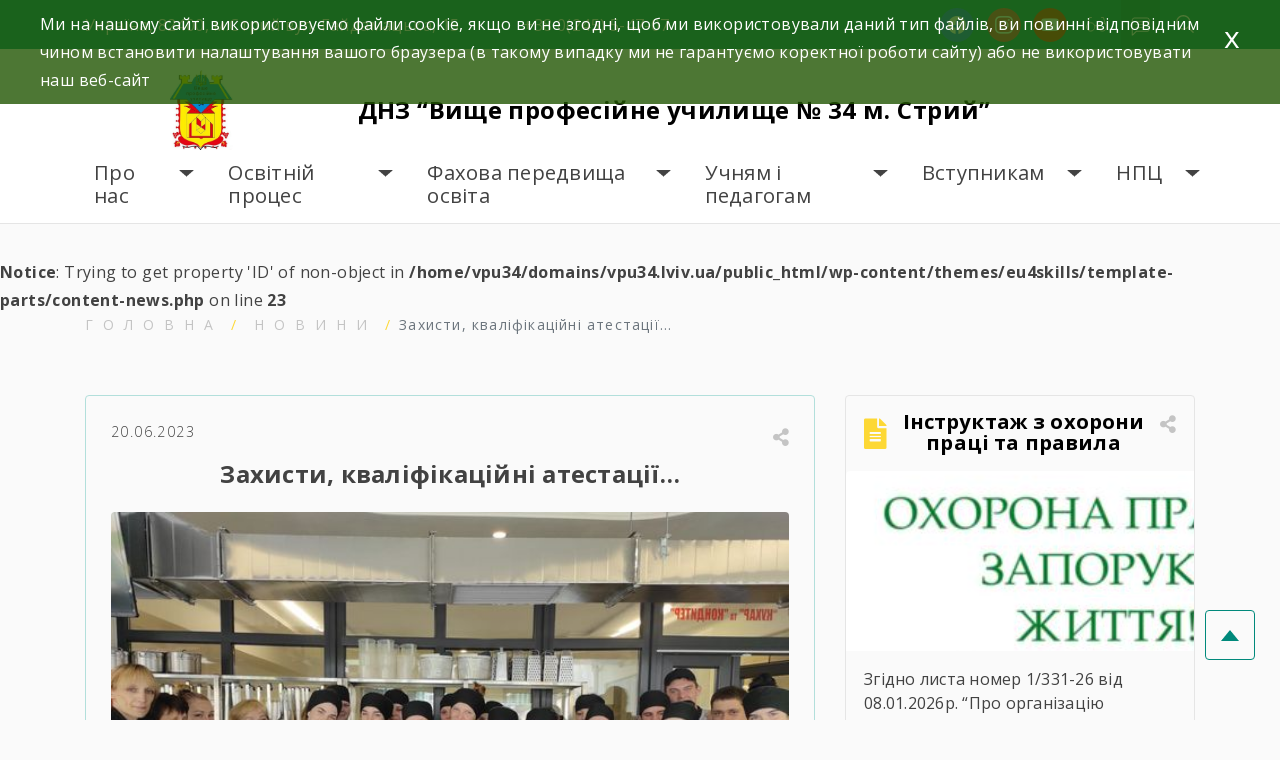

--- FILE ---
content_type: text/html; charset=UTF-8
request_url: https://vpu34.lviv.ua/2023/06/%D0%B7%D0%B0%D1%85%D0%B8%D1%81%D1%82%D0%B8-%D0%BA%D0%B2%D0%B0%D0%BB%D1%84%D1%96%D0%BA%D0%B0%D1%86%D1%96%D0%B9%D0%BD%D1%96-%D0%B0%D1%82%D0%B5%D1%81%D1%82%D0%B0%D1%86%D1%96%D1%97/
body_size: 22427
content:
<!doctype html>
<html lang="uk">
<head>
	<meta charset="UTF-8">
	<meta name="viewport" content="width=device-width, initial-scale=1">

    <meta name="description" content="

">
<link rel="preconnect" href="https://fonts.googleapis.com">
<link rel="preconnect" href="https://fonts.gstatic.com" crossorigin>
<link href="https://fonts.googleapis.com/css2?family=Open+Sans:ital,wght@0,300;0,400;0,600;0,700;1,300;1,400;1,600;1,700&display=swap" rel="stylesheet"> 
    <link rel="stylesheet" href="https://maxcdn.bootstrapcdn.com/bootstrap/4.2.1/css/bootstrap.min.css">
    <link rel="stylesheet" href="https://code.jquery.com/ui/1.12.1/themes/base/jquery-ui.css">
    <meta name='robots' content='index, follow, max-image-preview:large, max-snippet:-1, max-video-preview:-1' />

	<!-- This site is optimized with the Yoast SEO plugin v25.0 - https://yoast.com/wordpress/plugins/seo/ -->
	<title>Захисти, кваліфікаційні атестації... &#8902; ДНЗ “Вище професійне училище № 34 м. Стрий”</title>
	<meta name="description" content="Захисти, кваліфікаційні атестації... &#8902; Новини &#8902; ДНЗ “Вище професійне училище № 34 м. Стрий”" />
	<link rel="canonical" href="https://vpu34.lviv.ua/2023/06/захисти-квалфікаційні-атестації/" />
	<meta property="og:locale" content="uk_UA" />
	<meta property="og:type" content="article" />
	<meta property="og:title" content="Захисти, кваліфікаційні атестації... &#8902; ДНЗ “Вище професійне училище № 34 м. Стрий”" />
	<meta property="og:description" content="Захисти, кваліфікаційні атестації... &#8902; Новини &#8902; ДНЗ “Вище професійне училище № 34 м. Стрий”" />
	<meta property="og:url" content="https://vpu34.lviv.ua/2023/06/захисти-квалфікаційні-атестації/" />
	<meta property="og:site_name" content="ДНЗ “Вище професійне училище № 34 м. Стрий”" />
	<meta property="article:author" content="https://www.facebook.com/search/top/?q=державнийнавчальнийзаклад&quot;вищепрофесійнеучилище-34..." />
	<meta property="article:published_time" content="2023-06-20T08:49:07+00:00" />
	<meta property="article:modified_time" content="2023-06-20T08:49:16+00:00" />
	<meta property="og:image" content="https://vpu34.lviv.ua/wp-content/uploads/2023/06/347399090_712370577360497_8749563650786481353_n.jpg" />
	<meta property="og:image:width" content="600" />
	<meta property="og:image:height" content="449" />
	<meta property="og:image:type" content="image/jpeg" />
	<meta name="author" content="admin" />
	<meta name="twitter:card" content="summary_large_image" />
	<meta name="twitter:label1" content="Написано" />
	<meta name="twitter:data1" content="admin" />
	<script type="application/ld+json" class="yoast-schema-graph">{"@context":"https://schema.org","@graph":[{"@type":"Article","@id":"https://vpu34.lviv.ua/2023/06/%d0%b7%d0%b0%d1%85%d0%b8%d1%81%d1%82%d0%b8-%d0%ba%d0%b2%d0%b0%d0%bb%d1%84%d1%96%d0%ba%d0%b0%d1%86%d1%96%d0%b9%d0%bd%d1%96-%d0%b0%d1%82%d0%b5%d1%81%d1%82%d0%b0%d1%86%d1%96%d1%97/#article","isPartOf":{"@id":"https://vpu34.lviv.ua/2023/06/%d0%b7%d0%b0%d1%85%d0%b8%d1%81%d1%82%d0%b8-%d0%ba%d0%b2%d0%b0%d0%bb%d1%84%d1%96%d0%ba%d0%b0%d1%86%d1%96%d0%b9%d0%bd%d1%96-%d0%b0%d1%82%d0%b5%d1%81%d1%82%d0%b0%d1%86%d1%96%d1%97/"},"author":{"name":"admin","@id":"https://vpu34.lviv.ua/#/schema/person/1d8407f603ab8b2867d2bf77cfd17542"},"headline":"Захисти, кваліфікаційні атестації&#8230;","datePublished":"2023-06-20T08:49:07+00:00","dateModified":"2023-06-20T08:49:16+00:00","mainEntityOfPage":{"@id":"https://vpu34.lviv.ua/2023/06/%d0%b7%d0%b0%d1%85%d0%b8%d1%81%d1%82%d0%b8-%d0%ba%d0%b2%d0%b0%d0%bb%d1%84%d1%96%d0%ba%d0%b0%d1%86%d1%96%d0%b9%d0%bd%d1%96-%d0%b0%d1%82%d0%b5%d1%81%d1%82%d0%b0%d1%86%d1%96%d1%97/"},"wordCount":73,"publisher":{"@id":"https://vpu34.lviv.ua/#organization"},"image":{"@id":"https://vpu34.lviv.ua/2023/06/%d0%b7%d0%b0%d1%85%d0%b8%d1%81%d1%82%d0%b8-%d0%ba%d0%b2%d0%b0%d0%bb%d1%84%d1%96%d0%ba%d0%b0%d1%86%d1%96%d0%b9%d0%bd%d1%96-%d0%b0%d1%82%d0%b5%d1%81%d1%82%d0%b0%d1%86%d1%96%d1%97/#primaryimage"},"thumbnailUrl":"https://vpu34.lviv.ua/wp-content/uploads/2023/06/347399090_712370577360497_8749563650786481353_n.jpg","articleSection":["Новини"],"inLanguage":"uk"},{"@type":"WebPage","@id":"https://vpu34.lviv.ua/2023/06/%d0%b7%d0%b0%d1%85%d0%b8%d1%81%d1%82%d0%b8-%d0%ba%d0%b2%d0%b0%d0%bb%d1%84%d1%96%d0%ba%d0%b0%d1%86%d1%96%d0%b9%d0%bd%d1%96-%d0%b0%d1%82%d0%b5%d1%81%d1%82%d0%b0%d1%86%d1%96%d1%97/","url":"https://vpu34.lviv.ua/2023/06/%d0%b7%d0%b0%d1%85%d0%b8%d1%81%d1%82%d0%b8-%d0%ba%d0%b2%d0%b0%d0%bb%d1%84%d1%96%d0%ba%d0%b0%d1%86%d1%96%d0%b9%d0%bd%d1%96-%d0%b0%d1%82%d0%b5%d1%81%d1%82%d0%b0%d1%86%d1%96%d1%97/","name":"Захисти, кваліфікаційні атестації... &#8902; ДНЗ “Вище професійне училище № 34 м. Стрий”","isPartOf":{"@id":"https://vpu34.lviv.ua/#website"},"primaryImageOfPage":{"@id":"https://vpu34.lviv.ua/2023/06/%d0%b7%d0%b0%d1%85%d0%b8%d1%81%d1%82%d0%b8-%d0%ba%d0%b2%d0%b0%d0%bb%d1%84%d1%96%d0%ba%d0%b0%d1%86%d1%96%d0%b9%d0%bd%d1%96-%d0%b0%d1%82%d0%b5%d1%81%d1%82%d0%b0%d1%86%d1%96%d1%97/#primaryimage"},"image":{"@id":"https://vpu34.lviv.ua/2023/06/%d0%b7%d0%b0%d1%85%d0%b8%d1%81%d1%82%d0%b8-%d0%ba%d0%b2%d0%b0%d0%bb%d1%84%d1%96%d0%ba%d0%b0%d1%86%d1%96%d0%b9%d0%bd%d1%96-%d0%b0%d1%82%d0%b5%d1%81%d1%82%d0%b0%d1%86%d1%96%d1%97/#primaryimage"},"thumbnailUrl":"https://vpu34.lviv.ua/wp-content/uploads/2023/06/347399090_712370577360497_8749563650786481353_n.jpg","datePublished":"2023-06-20T08:49:07+00:00","dateModified":"2023-06-20T08:49:16+00:00","description":"Захисти, кваліфікаційні атестації... &#8902; Новини &#8902; ДНЗ “Вище професійне училище № 34 м. Стрий”","breadcrumb":{"@id":"https://vpu34.lviv.ua/2023/06/%d0%b7%d0%b0%d1%85%d0%b8%d1%81%d1%82%d0%b8-%d0%ba%d0%b2%d0%b0%d0%bb%d1%84%d1%96%d0%ba%d0%b0%d1%86%d1%96%d0%b9%d0%bd%d1%96-%d0%b0%d1%82%d0%b5%d1%81%d1%82%d0%b0%d1%86%d1%96%d1%97/#breadcrumb"},"inLanguage":"uk","potentialAction":[{"@type":"ReadAction","target":["https://vpu34.lviv.ua/2023/06/%d0%b7%d0%b0%d1%85%d0%b8%d1%81%d1%82%d0%b8-%d0%ba%d0%b2%d0%b0%d0%bb%d1%84%d1%96%d0%ba%d0%b0%d1%86%d1%96%d0%b9%d0%bd%d1%96-%d0%b0%d1%82%d0%b5%d1%81%d1%82%d0%b0%d1%86%d1%96%d1%97/"]}]},{"@type":"ImageObject","inLanguage":"uk","@id":"https://vpu34.lviv.ua/2023/06/%d0%b7%d0%b0%d1%85%d0%b8%d1%81%d1%82%d0%b8-%d0%ba%d0%b2%d0%b0%d0%bb%d1%84%d1%96%d0%ba%d0%b0%d1%86%d1%96%d0%b9%d0%bd%d1%96-%d0%b0%d1%82%d0%b5%d1%81%d1%82%d0%b0%d1%86%d1%96%d1%97/#primaryimage","url":"https://vpu34.lviv.ua/wp-content/uploads/2023/06/347399090_712370577360497_8749563650786481353_n.jpg","contentUrl":"https://vpu34.lviv.ua/wp-content/uploads/2023/06/347399090_712370577360497_8749563650786481353_n.jpg","width":600,"height":449},{"@type":"BreadcrumbList","@id":"https://vpu34.lviv.ua/2023/06/%d0%b7%d0%b0%d1%85%d0%b8%d1%81%d1%82%d0%b8-%d0%ba%d0%b2%d0%b0%d0%bb%d1%84%d1%96%d0%ba%d0%b0%d1%86%d1%96%d0%b9%d0%bd%d1%96-%d0%b0%d1%82%d0%b5%d1%81%d1%82%d0%b0%d1%86%d1%96%d1%97/#breadcrumb","itemListElement":[{"@type":"ListItem","position":1,"name":"Головна Сторінка","item":"https://vpu34.lviv.ua/"},{"@type":"ListItem","position":2,"name":"Захисти, кваліфікаційні атестації&#8230;"}]},{"@type":"WebSite","@id":"https://vpu34.lviv.ua/#website","url":"https://vpu34.lviv.ua/","name":"ДНЗ “Вище професійне училище № 34 м. Стрий”","description":"","publisher":{"@id":"https://vpu34.lviv.ua/#organization"},"potentialAction":[{"@type":"SearchAction","target":{"@type":"EntryPoint","urlTemplate":"https://vpu34.lviv.ua/?s={search_term_string}"},"query-input":{"@type":"PropertyValueSpecification","valueRequired":true,"valueName":"search_term_string"}}],"inLanguage":"uk"},{"@type":"Organization","@id":"https://vpu34.lviv.ua/#organization","name":"ДНЗ \"ВПУ-34 м. Стрий\"","url":"https://vpu34.lviv.ua/","logo":{"@type":"ImageObject","inLanguage":"uk","@id":"https://vpu34.lviv.ua/#/schema/logo/image/","url":"https://vpu34.lviv.ua/wp-content/uploads/2021/12/cropped-емблема-e1662114228964.jpg","contentUrl":"https://vpu34.lviv.ua/wp-content/uploads/2021/12/cropped-емблема-e1662114228964.jpg","width":350,"height":446,"caption":"ДНЗ \"ВПУ-34 м. Стрий\""},"image":{"@id":"https://vpu34.lviv.ua/#/schema/logo/image/"}},{"@type":"Person","@id":"https://vpu34.lviv.ua/#/schema/person/1d8407f603ab8b2867d2bf77cfd17542","name":"admin","image":{"@type":"ImageObject","inLanguage":"uk","@id":"https://vpu34.lviv.ua/#/schema/person/image/","url":"https://secure.gravatar.com/avatar/150f26b7b000bc48e0a5d40dbcc706a53c89d57b1e3aecb3e4c34a2415dbf86b?s=96&d=mm&r=g","contentUrl":"https://secure.gravatar.com/avatar/150f26b7b000bc48e0a5d40dbcc706a53c89d57b1e3aecb3e4c34a2415dbf86b?s=96&d=mm&r=g","caption":"admin"},"sameAs":["https://vpu34.lviv.ua","https://www.facebook.com/search/top/?q=державнийнавчальнийзаклад\"вищепрофесійнеучилище-34...","ДНЗ \"ВПУ #34 м.Стрия\""],"url":"https://vpu34.lviv.ua/author/admin/"}]}</script>
	<!-- / Yoast SEO plugin. -->


<link rel='dns-prefetch' href='//yastatic.net' />
<link rel="alternate" type="application/rss+xml" title="ДНЗ “Вище професійне училище № 34 м. Стрий” &raquo; стрічка" href="https://vpu34.lviv.ua/feed/" />
<link rel="alternate" type="application/rss+xml" title="ДНЗ “Вище професійне училище № 34 м. Стрий” &raquo; Канал коментарів" href="https://vpu34.lviv.ua/comments/feed/" />
<link rel="alternate" title="oEmbed (JSON)" type="application/json+oembed" href="https://vpu34.lviv.ua/wp-json/oembed/1.0/embed?url=https%3A%2F%2Fvpu34.lviv.ua%2F2023%2F06%2F%25d0%25b7%25d0%25b0%25d1%2585%25d0%25b8%25d1%2581%25d1%2582%25d0%25b8-%25d0%25ba%25d0%25b2%25d0%25b0%25d0%25bb%25d1%2584%25d1%2596%25d0%25ba%25d0%25b0%25d1%2586%25d1%2596%25d0%25b9%25d0%25bd%25d1%2596-%25d0%25b0%25d1%2582%25d0%25b5%25d1%2581%25d1%2582%25d0%25b0%25d1%2586%25d1%2596%25d1%2597%2F" />
<link rel="alternate" title="oEmbed (XML)" type="text/xml+oembed" href="https://vpu34.lviv.ua/wp-json/oembed/1.0/embed?url=https%3A%2F%2Fvpu34.lviv.ua%2F2023%2F06%2F%25d0%25b7%25d0%25b0%25d1%2585%25d0%25b8%25d1%2581%25d1%2582%25d0%25b8-%25d0%25ba%25d0%25b2%25d0%25b0%25d0%25bb%25d1%2584%25d1%2596%25d0%25ba%25d0%25b0%25d1%2586%25d1%2596%25d0%25b9%25d0%25bd%25d1%2596-%25d0%25b0%25d1%2582%25d0%25b5%25d1%2581%25d1%2582%25d0%25b0%25d1%2586%25d1%2596%25d1%2597%2F&#038;format=xml" />
<style id='wp-img-auto-sizes-contain-inline-css'>
img:is([sizes=auto i],[sizes^="auto," i]){contain-intrinsic-size:3000px 1500px}
/*# sourceURL=wp-img-auto-sizes-contain-inline-css */
</style>
<style id='wp-emoji-styles-inline-css'>

	img.wp-smiley, img.emoji {
		display: inline !important;
		border: none !important;
		box-shadow: none !important;
		height: 1em !important;
		width: 1em !important;
		margin: 0 0.07em !important;
		vertical-align: -0.1em !important;
		background: none !important;
		padding: 0 !important;
	}
/*# sourceURL=wp-emoji-styles-inline-css */
</style>
<style id='wp-block-library-inline-css'>
:root{--wp-block-synced-color:#7a00df;--wp-block-synced-color--rgb:122,0,223;--wp-bound-block-color:var(--wp-block-synced-color);--wp-editor-canvas-background:#ddd;--wp-admin-theme-color:#007cba;--wp-admin-theme-color--rgb:0,124,186;--wp-admin-theme-color-darker-10:#006ba1;--wp-admin-theme-color-darker-10--rgb:0,107,160.5;--wp-admin-theme-color-darker-20:#005a87;--wp-admin-theme-color-darker-20--rgb:0,90,135;--wp-admin-border-width-focus:2px}@media (min-resolution:192dpi){:root{--wp-admin-border-width-focus:1.5px}}.wp-element-button{cursor:pointer}:root .has-very-light-gray-background-color{background-color:#eee}:root .has-very-dark-gray-background-color{background-color:#313131}:root .has-very-light-gray-color{color:#eee}:root .has-very-dark-gray-color{color:#313131}:root .has-vivid-green-cyan-to-vivid-cyan-blue-gradient-background{background:linear-gradient(135deg,#00d084,#0693e3)}:root .has-purple-crush-gradient-background{background:linear-gradient(135deg,#34e2e4,#4721fb 50%,#ab1dfe)}:root .has-hazy-dawn-gradient-background{background:linear-gradient(135deg,#faaca8,#dad0ec)}:root .has-subdued-olive-gradient-background{background:linear-gradient(135deg,#fafae1,#67a671)}:root .has-atomic-cream-gradient-background{background:linear-gradient(135deg,#fdd79a,#004a59)}:root .has-nightshade-gradient-background{background:linear-gradient(135deg,#330968,#31cdcf)}:root .has-midnight-gradient-background{background:linear-gradient(135deg,#020381,#2874fc)}:root{--wp--preset--font-size--normal:16px;--wp--preset--font-size--huge:42px}.has-regular-font-size{font-size:1em}.has-larger-font-size{font-size:2.625em}.has-normal-font-size{font-size:var(--wp--preset--font-size--normal)}.has-huge-font-size{font-size:var(--wp--preset--font-size--huge)}.has-text-align-center{text-align:center}.has-text-align-left{text-align:left}.has-text-align-right{text-align:right}.has-fit-text{white-space:nowrap!important}#end-resizable-editor-section{display:none}.aligncenter{clear:both}.items-justified-left{justify-content:flex-start}.items-justified-center{justify-content:center}.items-justified-right{justify-content:flex-end}.items-justified-space-between{justify-content:space-between}.screen-reader-text{border:0;clip-path:inset(50%);height:1px;margin:-1px;overflow:hidden;padding:0;position:absolute;width:1px;word-wrap:normal!important}.screen-reader-text:focus{background-color:#ddd;clip-path:none;color:#444;display:block;font-size:1em;height:auto;left:5px;line-height:normal;padding:15px 23px 14px;text-decoration:none;top:5px;width:auto;z-index:100000}html :where(.has-border-color){border-style:solid}html :where([style*=border-top-color]){border-top-style:solid}html :where([style*=border-right-color]){border-right-style:solid}html :where([style*=border-bottom-color]){border-bottom-style:solid}html :where([style*=border-left-color]){border-left-style:solid}html :where([style*=border-width]){border-style:solid}html :where([style*=border-top-width]){border-top-style:solid}html :where([style*=border-right-width]){border-right-style:solid}html :where([style*=border-bottom-width]){border-bottom-style:solid}html :where([style*=border-left-width]){border-left-style:solid}html :where(img[class*=wp-image-]){height:auto;max-width:100%}:where(figure){margin:0 0 1em}html :where(.is-position-sticky){--wp-admin--admin-bar--position-offset:var(--wp-admin--admin-bar--height,0px)}@media screen and (max-width:600px){html :where(.is-position-sticky){--wp-admin--admin-bar--position-offset:0px}}

/*# sourceURL=wp-block-library-inline-css */
</style><style id='wp-block-paragraph-inline-css'>
.is-small-text{font-size:.875em}.is-regular-text{font-size:1em}.is-large-text{font-size:2.25em}.is-larger-text{font-size:3em}.has-drop-cap:not(:focus):first-letter{float:left;font-size:8.4em;font-style:normal;font-weight:100;line-height:.68;margin:.05em .1em 0 0;text-transform:uppercase}body.rtl .has-drop-cap:not(:focus):first-letter{float:none;margin-left:.1em}p.has-drop-cap.has-background{overflow:hidden}:root :where(p.has-background){padding:1.25em 2.375em}:where(p.has-text-color:not(.has-link-color)) a{color:inherit}p.has-text-align-left[style*="writing-mode:vertical-lr"],p.has-text-align-right[style*="writing-mode:vertical-rl"]{rotate:180deg}
/*# sourceURL=https://vpu34.lviv.ua/wp-includes/blocks/paragraph/style.min.css */
</style>
<style id='global-styles-inline-css'>
:root{--wp--preset--aspect-ratio--square: 1;--wp--preset--aspect-ratio--4-3: 4/3;--wp--preset--aspect-ratio--3-4: 3/4;--wp--preset--aspect-ratio--3-2: 3/2;--wp--preset--aspect-ratio--2-3: 2/3;--wp--preset--aspect-ratio--16-9: 16/9;--wp--preset--aspect-ratio--9-16: 9/16;--wp--preset--color--black: #000000;--wp--preset--color--cyan-bluish-gray: #abb8c3;--wp--preset--color--white: #ffffff;--wp--preset--color--pale-pink: #f78da7;--wp--preset--color--vivid-red: #cf2e2e;--wp--preset--color--luminous-vivid-orange: #ff6900;--wp--preset--color--luminous-vivid-amber: #fcb900;--wp--preset--color--light-green-cyan: #7bdcb5;--wp--preset--color--vivid-green-cyan: #00d084;--wp--preset--color--pale-cyan-blue: #8ed1fc;--wp--preset--color--vivid-cyan-blue: #0693e3;--wp--preset--color--vivid-purple: #9b51e0;--wp--preset--gradient--vivid-cyan-blue-to-vivid-purple: linear-gradient(135deg,rgb(6,147,227) 0%,rgb(155,81,224) 100%);--wp--preset--gradient--light-green-cyan-to-vivid-green-cyan: linear-gradient(135deg,rgb(122,220,180) 0%,rgb(0,208,130) 100%);--wp--preset--gradient--luminous-vivid-amber-to-luminous-vivid-orange: linear-gradient(135deg,rgb(252,185,0) 0%,rgb(255,105,0) 100%);--wp--preset--gradient--luminous-vivid-orange-to-vivid-red: linear-gradient(135deg,rgb(255,105,0) 0%,rgb(207,46,46) 100%);--wp--preset--gradient--very-light-gray-to-cyan-bluish-gray: linear-gradient(135deg,rgb(238,238,238) 0%,rgb(169,184,195) 100%);--wp--preset--gradient--cool-to-warm-spectrum: linear-gradient(135deg,rgb(74,234,220) 0%,rgb(151,120,209) 20%,rgb(207,42,186) 40%,rgb(238,44,130) 60%,rgb(251,105,98) 80%,rgb(254,248,76) 100%);--wp--preset--gradient--blush-light-purple: linear-gradient(135deg,rgb(255,206,236) 0%,rgb(152,150,240) 100%);--wp--preset--gradient--blush-bordeaux: linear-gradient(135deg,rgb(254,205,165) 0%,rgb(254,45,45) 50%,rgb(107,0,62) 100%);--wp--preset--gradient--luminous-dusk: linear-gradient(135deg,rgb(255,203,112) 0%,rgb(199,81,192) 50%,rgb(65,88,208) 100%);--wp--preset--gradient--pale-ocean: linear-gradient(135deg,rgb(255,245,203) 0%,rgb(182,227,212) 50%,rgb(51,167,181) 100%);--wp--preset--gradient--electric-grass: linear-gradient(135deg,rgb(202,248,128) 0%,rgb(113,206,126) 100%);--wp--preset--gradient--midnight: linear-gradient(135deg,rgb(2,3,129) 0%,rgb(40,116,252) 100%);--wp--preset--font-size--small: 13px;--wp--preset--font-size--medium: 20px;--wp--preset--font-size--large: 36px;--wp--preset--font-size--x-large: 42px;--wp--preset--spacing--20: 0.44rem;--wp--preset--spacing--30: 0.67rem;--wp--preset--spacing--40: 1rem;--wp--preset--spacing--50: 1.5rem;--wp--preset--spacing--60: 2.25rem;--wp--preset--spacing--70: 3.38rem;--wp--preset--spacing--80: 5.06rem;--wp--preset--shadow--natural: 6px 6px 9px rgba(0, 0, 0, 0.2);--wp--preset--shadow--deep: 12px 12px 50px rgba(0, 0, 0, 0.4);--wp--preset--shadow--sharp: 6px 6px 0px rgba(0, 0, 0, 0.2);--wp--preset--shadow--outlined: 6px 6px 0px -3px rgb(255, 255, 255), 6px 6px rgb(0, 0, 0);--wp--preset--shadow--crisp: 6px 6px 0px rgb(0, 0, 0);}:where(.is-layout-flex){gap: 0.5em;}:where(.is-layout-grid){gap: 0.5em;}body .is-layout-flex{display: flex;}.is-layout-flex{flex-wrap: wrap;align-items: center;}.is-layout-flex > :is(*, div){margin: 0;}body .is-layout-grid{display: grid;}.is-layout-grid > :is(*, div){margin: 0;}:where(.wp-block-columns.is-layout-flex){gap: 2em;}:where(.wp-block-columns.is-layout-grid){gap: 2em;}:where(.wp-block-post-template.is-layout-flex){gap: 1.25em;}:where(.wp-block-post-template.is-layout-grid){gap: 1.25em;}.has-black-color{color: var(--wp--preset--color--black) !important;}.has-cyan-bluish-gray-color{color: var(--wp--preset--color--cyan-bluish-gray) !important;}.has-white-color{color: var(--wp--preset--color--white) !important;}.has-pale-pink-color{color: var(--wp--preset--color--pale-pink) !important;}.has-vivid-red-color{color: var(--wp--preset--color--vivid-red) !important;}.has-luminous-vivid-orange-color{color: var(--wp--preset--color--luminous-vivid-orange) !important;}.has-luminous-vivid-amber-color{color: var(--wp--preset--color--luminous-vivid-amber) !important;}.has-light-green-cyan-color{color: var(--wp--preset--color--light-green-cyan) !important;}.has-vivid-green-cyan-color{color: var(--wp--preset--color--vivid-green-cyan) !important;}.has-pale-cyan-blue-color{color: var(--wp--preset--color--pale-cyan-blue) !important;}.has-vivid-cyan-blue-color{color: var(--wp--preset--color--vivid-cyan-blue) !important;}.has-vivid-purple-color{color: var(--wp--preset--color--vivid-purple) !important;}.has-black-background-color{background-color: var(--wp--preset--color--black) !important;}.has-cyan-bluish-gray-background-color{background-color: var(--wp--preset--color--cyan-bluish-gray) !important;}.has-white-background-color{background-color: var(--wp--preset--color--white) !important;}.has-pale-pink-background-color{background-color: var(--wp--preset--color--pale-pink) !important;}.has-vivid-red-background-color{background-color: var(--wp--preset--color--vivid-red) !important;}.has-luminous-vivid-orange-background-color{background-color: var(--wp--preset--color--luminous-vivid-orange) !important;}.has-luminous-vivid-amber-background-color{background-color: var(--wp--preset--color--luminous-vivid-amber) !important;}.has-light-green-cyan-background-color{background-color: var(--wp--preset--color--light-green-cyan) !important;}.has-vivid-green-cyan-background-color{background-color: var(--wp--preset--color--vivid-green-cyan) !important;}.has-pale-cyan-blue-background-color{background-color: var(--wp--preset--color--pale-cyan-blue) !important;}.has-vivid-cyan-blue-background-color{background-color: var(--wp--preset--color--vivid-cyan-blue) !important;}.has-vivid-purple-background-color{background-color: var(--wp--preset--color--vivid-purple) !important;}.has-black-border-color{border-color: var(--wp--preset--color--black) !important;}.has-cyan-bluish-gray-border-color{border-color: var(--wp--preset--color--cyan-bluish-gray) !important;}.has-white-border-color{border-color: var(--wp--preset--color--white) !important;}.has-pale-pink-border-color{border-color: var(--wp--preset--color--pale-pink) !important;}.has-vivid-red-border-color{border-color: var(--wp--preset--color--vivid-red) !important;}.has-luminous-vivid-orange-border-color{border-color: var(--wp--preset--color--luminous-vivid-orange) !important;}.has-luminous-vivid-amber-border-color{border-color: var(--wp--preset--color--luminous-vivid-amber) !important;}.has-light-green-cyan-border-color{border-color: var(--wp--preset--color--light-green-cyan) !important;}.has-vivid-green-cyan-border-color{border-color: var(--wp--preset--color--vivid-green-cyan) !important;}.has-pale-cyan-blue-border-color{border-color: var(--wp--preset--color--pale-cyan-blue) !important;}.has-vivid-cyan-blue-border-color{border-color: var(--wp--preset--color--vivid-cyan-blue) !important;}.has-vivid-purple-border-color{border-color: var(--wp--preset--color--vivid-purple) !important;}.has-vivid-cyan-blue-to-vivid-purple-gradient-background{background: var(--wp--preset--gradient--vivid-cyan-blue-to-vivid-purple) !important;}.has-light-green-cyan-to-vivid-green-cyan-gradient-background{background: var(--wp--preset--gradient--light-green-cyan-to-vivid-green-cyan) !important;}.has-luminous-vivid-amber-to-luminous-vivid-orange-gradient-background{background: var(--wp--preset--gradient--luminous-vivid-amber-to-luminous-vivid-orange) !important;}.has-luminous-vivid-orange-to-vivid-red-gradient-background{background: var(--wp--preset--gradient--luminous-vivid-orange-to-vivid-red) !important;}.has-very-light-gray-to-cyan-bluish-gray-gradient-background{background: var(--wp--preset--gradient--very-light-gray-to-cyan-bluish-gray) !important;}.has-cool-to-warm-spectrum-gradient-background{background: var(--wp--preset--gradient--cool-to-warm-spectrum) !important;}.has-blush-light-purple-gradient-background{background: var(--wp--preset--gradient--blush-light-purple) !important;}.has-blush-bordeaux-gradient-background{background: var(--wp--preset--gradient--blush-bordeaux) !important;}.has-luminous-dusk-gradient-background{background: var(--wp--preset--gradient--luminous-dusk) !important;}.has-pale-ocean-gradient-background{background: var(--wp--preset--gradient--pale-ocean) !important;}.has-electric-grass-gradient-background{background: var(--wp--preset--gradient--electric-grass) !important;}.has-midnight-gradient-background{background: var(--wp--preset--gradient--midnight) !important;}.has-small-font-size{font-size: var(--wp--preset--font-size--small) !important;}.has-medium-font-size{font-size: var(--wp--preset--font-size--medium) !important;}.has-large-font-size{font-size: var(--wp--preset--font-size--large) !important;}.has-x-large-font-size{font-size: var(--wp--preset--font-size--x-large) !important;}
/*# sourceURL=global-styles-inline-css */
</style>

<style id='classic-theme-styles-inline-css'>
/*! This file is auto-generated */
.wp-block-button__link{color:#fff;background-color:#32373c;border-radius:9999px;box-shadow:none;text-decoration:none;padding:calc(.667em + 2px) calc(1.333em + 2px);font-size:1.125em}.wp-block-file__button{background:#32373c;color:#fff;text-decoration:none}
/*# sourceURL=/wp-includes/css/classic-themes.min.css */
</style>
<link rel='stylesheet' id='wpcdt-public-css-css' href='https://vpu34.lviv.ua/wp-content/plugins/countdown-timer-ultimate/assets/css/wpcdt-public.css?ver=2.6.4' media='all' />
<link rel='stylesheet' id='eu4skills-style-css' href='https://vpu34.lviv.ua/wp-content/themes/eu4skills/style.css?ver=1.0.0' media='all' />
<style id='akismet-widget-style-inline-css'>

			.a-stats {
				--akismet-color-mid-green: #357b49;
				--akismet-color-white: #fff;
				--akismet-color-light-grey: #f6f7f7;

				max-width: 350px;
				width: auto;
			}

			.a-stats * {
				all: unset;
				box-sizing: border-box;
			}

			.a-stats strong {
				font-weight: 600;
			}

			.a-stats a.a-stats__link,
			.a-stats a.a-stats__link:visited,
			.a-stats a.a-stats__link:active {
				background: var(--akismet-color-mid-green);
				border: none;
				box-shadow: none;
				border-radius: 8px;
				color: var(--akismet-color-white);
				cursor: pointer;
				display: block;
				font-family: -apple-system, BlinkMacSystemFont, 'Segoe UI', 'Roboto', 'Oxygen-Sans', 'Ubuntu', 'Cantarell', 'Helvetica Neue', sans-serif;
				font-weight: 500;
				padding: 12px;
				text-align: center;
				text-decoration: none;
				transition: all 0.2s ease;
			}

			/* Extra specificity to deal with TwentyTwentyOne focus style */
			.widget .a-stats a.a-stats__link:focus {
				background: var(--akismet-color-mid-green);
				color: var(--akismet-color-white);
				text-decoration: none;
			}

			.a-stats a.a-stats__link:hover {
				filter: brightness(110%);
				box-shadow: 0 4px 12px rgba(0, 0, 0, 0.06), 0 0 2px rgba(0, 0, 0, 0.16);
			}

			.a-stats .count {
				color: var(--akismet-color-white);
				display: block;
				font-size: 1.5em;
				line-height: 1.4;
				padding: 0 13px;
				white-space: nowrap;
			}
		
/*# sourceURL=akismet-widget-style-inline-css */
</style>
<link rel='stylesheet' id='wpzoom-social-icons-socicon-css' href='https://vpu34.lviv.ua/wp-content/plugins/social-icons-widget-by-wpzoom/assets/css/wpzoom-socicon.css?ver=1746514041' media='all' />
<link rel='stylesheet' id='wpzoom-social-icons-genericons-css' href='https://vpu34.lviv.ua/wp-content/plugins/social-icons-widget-by-wpzoom/assets/css/genericons.css?ver=1746514041' media='all' />
<link rel='stylesheet' id='wpzoom-social-icons-academicons-css' href='https://vpu34.lviv.ua/wp-content/plugins/social-icons-widget-by-wpzoom/assets/css/academicons.min.css?ver=1746514041' media='all' />
<link rel='stylesheet' id='wpzoom-social-icons-font-awesome-3-css' href='https://vpu34.lviv.ua/wp-content/plugins/social-icons-widget-by-wpzoom/assets/css/font-awesome-3.min.css?ver=1746514041' media='all' />
<link rel='stylesheet' id='dashicons-css' href='https://vpu34.lviv.ua/wp-includes/css/dashicons.min.css?ver=6.9' media='all' />
<link rel='stylesheet' id='wpzoom-social-icons-styles-css' href='https://vpu34.lviv.ua/wp-content/plugins/social-icons-widget-by-wpzoom/assets/css/wpzoom-social-icons-styles.css?ver=1746514041' media='all' />
<link rel='preload' as='font'  id='wpzoom-social-icons-font-academicons-woff2-css' href='https://vpu34.lviv.ua/wp-content/plugins/social-icons-widget-by-wpzoom/assets/font/academicons.woff2?v=1.9.2' type='font/woff2' crossorigin />
<link rel='preload' as='font'  id='wpzoom-social-icons-font-fontawesome-3-woff2-css' href='https://vpu34.lviv.ua/wp-content/plugins/social-icons-widget-by-wpzoom/assets/font/fontawesome-webfont.woff2?v=4.7.0' type='font/woff2' crossorigin />
<link rel='preload' as='font'  id='wpzoom-social-icons-font-genericons-woff-css' href='https://vpu34.lviv.ua/wp-content/plugins/social-icons-widget-by-wpzoom/assets/font/Genericons.woff' type='font/woff' crossorigin />
<link rel='preload' as='font'  id='wpzoom-social-icons-font-socicon-woff2-css' href='https://vpu34.lviv.ua/wp-content/plugins/social-icons-widget-by-wpzoom/assets/font/socicon.woff2?v=4.5.1' type='font/woff2' crossorigin />
<script async src="//yastatic.net/share2/share.js" id="yshare-share-js"></script>
<script src="https://vpu34.lviv.ua/wp-includes/js/jquery/jquery.min.js?ver=3.7.1" id="jquery-core-js"></script>
<script src="https://vpu34.lviv.ua/wp-includes/js/jquery/jquery-migrate.min.js?ver=3.4.1" id="jquery-migrate-js"></script>
<script src="https://vpu34.lviv.ua/wp-content/themes/eu4skills/js/loadmore.js?ver=6.9" id="true_loadmore-js"></script>
<link rel="https://api.w.org/" href="https://vpu34.lviv.ua/wp-json/" /><link rel="alternate" title="JSON" type="application/json" href="https://vpu34.lviv.ua/wp-json/wp/v2/posts/3200" /><link rel="EditURI" type="application/rsd+xml" title="RSD" href="https://vpu34.lviv.ua/xmlrpc.php?rsd" />
<meta name="generator" content="WordPress 6.9" />
<link rel='shortlink' href='https://vpu34.lviv.ua/?p=3200' />

<style>
.ya-share2__link{border: none!important;box-shadow:none!important;}
.ya-share2__container {display: inline-block;}
.ya-share2__list{padding: 0!important;margin: 0!important;}
.ya-share2__item {padding: 0!important;background:none!important;}
.ya-share2__container_size_m .ya-share2__item {margin: 0px 4px 4px 0!important;}
.ya-share2__container_size_m .ya-share2__icon {height: 32px!important;width: 32px!important;background-size: 32px 32px!important;}
.ya-share2__container_size_m .ya-share2__counter, .ya-share2__icon_more:before,.ya-share2__container_size_m .ya-share2__title {font-size: 14px!important;line-height: 32px!important;}.ya-share2__container_size_m .ya-share2__popup_direction_bottom {top: 36px!important;}
</style>
		<style type="text/css">
					.site-title a,
			.site-description {
				color: #1e73be;
			}
				</style>
		<link rel="icon" href="https://vpu34.lviv.ua/wp-content/uploads/2021/12/cropped-Screenshot_1-2-32x32.png" sizes="32x32" />
<link rel="icon" href="https://vpu34.lviv.ua/wp-content/uploads/2021/12/cropped-Screenshot_1-2-192x192.png" sizes="192x192" />
<link rel="apple-touch-icon" href="https://vpu34.lviv.ua/wp-content/uploads/2021/12/cropped-Screenshot_1-2-180x180.png" />
<meta name="msapplication-TileImage" content="https://vpu34.lviv.ua/wp-content/uploads/2021/12/cropped-Screenshot_1-2-270x270.png" />
    <link rel="stylesheet" href="https://use.fontawesome.com/releases/v5.7.2/css/all.css" integrity="sha384-fnmOCqbTlWIlj8LyTjo7mOUStjsKC4pOpQbqyi7RrhN7udi9RwhKkMHpvLbHG9Sr" crossorigin="anonymous">
    <link rel="stylesheet" href="https://vpu34.lviv.ua/wp-content/themes/eu4skills/css/lightbox.min.css">
    <link rel="stylesheet" href="https://vpu34.lviv.ua/wp-content/themes/eu4skills/style.css">
    <link rel="stylesheet" href="https://vpu34.lviv.ua/wp-content/themes/eu4skills/css/style-color.css">
    <link rel="stylesheet" href="https://vpu34.lviv.ua/wp-content/themes/eu4skills/css/style-visual-impairment.css">

</head>


<body class="wp-singular post-template-default single single-post postid-3200 single-format-standard wp-custom-logo wp-theme-eu4skills">
<div id="page" class="site">
	<a class="skip-link screen-reader-text" href="#primary">Skip to content</a>
        <header id="masthead" class="site-header">
            <div class="container-fluid fixed-feedback">
                <div class="row relative">
                    <div class="feedback-form">
                        <div class="accent"></div>
                        <div class="close">
                            <div></div>
                            <div></div>
                        </div>
                        <div class="feedback-text">
                            <p>Якщо у вас виникли питання </p>
                            <p>напишіть нам</p>
                        </div>

                        <form action="https://vpu34.lviv.ua/wp-admin/admin-post.php" method="post">
                            <input type="hidden" name="token" value="50bd2223bdda8590c7f72a200f12f398">                            <input type="text" name="action" value="contactform" hidden>
                            <div class="form-group">
                                <label for="recipient-name" class="col-form-label"><i class="fas fa-user basic-button-text"></i> Ваше ім'я:</label>
                                <input type="text" class="form-control" id="recipient-name" name="recipient_name" required>
                            </div>
                            <div class="form-group">
                                <label for="recipient-email" class="col-form-label"><i class="fas fa-envelope basic-button-text"></i> Ваш email:</label>
                                <input type="email" class="form-control" id="recipient-email" name="recipient_email" required>
                            </div>
                            <div class="form-group">
                                <label for="recipient-text" class="col-form-label"><i class="fas fa-comment-alt basic-button-text"></i> Ваше повідомлення:</label>
                                <textarea name="recipient_text" class="form-control" id="recipient-text" cols="30" rows="2" required></textarea>
                            </div>
                            <div class="form-group">
                                <input type="submit" class="button basic-button" value="Відправити">
                            </div>
                        </form>
                        <div class="accent"></div>
                    </div>
                </div>
            </div>
            <div class="container-fluid basic fixed-menu">
                <div class="container ">
                    <div class="row">
                        <div class="col-12 col-md-12 col-lg-7  address flex">
                            <div class="row w-100 m-0">
                                <div class="col-12 col-md-12 col-lg-8 p-0 address-text">
                                    <section id="text-4" class="widget widget_text">			<div class="textwidget"><p>Україна, 82400, м.Стрий вул. Гайдамацька, 15</p>
</div>
		</section>                                </div>
                                <div class="col-12 col-md-12 col-lg-4  pr-0 address-text">
                                    <section id="text-5" class="widget widget_text">			<div class="textwidget"><p>+38 0(245) 5-47-07</p>
</div>
		</section>
                                </div>
                            </div>
                        </div>
                        <div class="col-12 col-md-12 col-lg-5 flex p-0 head-panel">
                            <div class="flex head-button">
                                <div class="facebook-ico">
                                    <section id="zoom-social-icons-widget-3" class="widget zoom-social-icons-widget">
		
<ul class="zoom-social-icons-list zoom-social-icons-list--with-canvas zoom-social-icons-list--round zoom-social-icons-list--no-labels">

		
				<li class="zoom-social_icons-list__item">
		<a class="zoom-social_icons-list__link" href="https://www.facebook.com/DNZVPU34STRYI" target="_blank" title="Facebook" >
									
						<span class="screen-reader-text">facebook</span>
			
						<span class="zoom-social_icons-list-span social-icon socicon socicon-facebook" data-hover-rule="background-color" data-hover-color="#1877F2" style="background-color : #1877F2; font-size: 18px; padding:8px" role='img' aria-label='https://www.facebook.com/DNZVPU34STRYI'></span>
			
					</a>
	</li>

	
				<li class="zoom-social_icons-list__item">
		<a class="zoom-social_icons-list__link" href="https://www.instagram.com/dnz_vpu_34?utm_source=qr&#038;igsh=ODMydndnMDR4M3h4" target="_blank" title="Instagram" >
									
						<span class="screen-reader-text">instagram</span>
			
						<span class="zoom-social_icons-list-span social-icon socicon socicon-instagram" data-hover-rule="background-color" data-hover-color="#e4405f" style="background-color : #e4405f; font-size: 18px; padding:8px" ></span>
			
					</a>
	</li>

	
				<li class="zoom-social_icons-list__item">
		<a class="zoom-social_icons-list__link" href="https://www.youtube.com/watch?v=fY_7B5LkZaY" target="_blank" title="Default Label" >
									
						<span class="screen-reader-text">youtube</span>
			
						<span class="zoom-social_icons-list-span social-icon socicon socicon-youtube" data-hover-rule="background-color" data-hover-color="#e02a20" style="background-color : #e02a20; font-size: 18px; padding:8px" ></span>
			
					</a>
	</li>

	
</ul>

		</section>                                </div>
                                <div class="glasses">
                                    <span class="share-in" data-title="Людям з порушенням зору">
                                    <svg width="21" height="15" viewBox="0 0 21 15" fill="none" xmlns="http://www.w3.org/2000/svg">
                                        <path d="M8.83333 9.90593C8.83333 12.2291 6.96447 14.1063 4.66667 14.1063C2.36887 14.1063 0.5 12.2291 0.5 9.90593C0.5 7.58273 2.36887 5.70557 4.66667 5.70557C6.96447 5.70557 8.83333 7.58273 8.83333 9.90593Z" stroke="white"/>
                                        <path d="M8.1665 8.73096H12.8332" stroke="white"/>
                                        <path d="M1.75 6.96837L3.5 0.505371H5.83333" stroke="white" stroke-linejoin="round"/>
                                        <path d="M19.25 6.96837L17.5 0.505371H15.1667" stroke="white" stroke-linejoin="round"/>
                                        <path d="M20.4998 9.90593C20.4998 12.2291 18.631 14.1063 16.3332 14.1063C14.0354 14.1063 12.1665 12.2291 12.1665 9.90593C12.1665 7.58273 14.0354 5.70557 16.3332 5.70557C18.631 5.70557 20.4998 7.58273 20.4998 9.90593Z" stroke="white"/>
                                    </svg>
                                    </span>
                                </div>
                                <div class="feedback basic-active" >
                                    <span class="share-in" data-title="Зворотній зв'язок">
                                    <svg width="19" height="19" viewBox="0 0 19 19" fill="none" xmlns="http://www.w3.org/2000/svg">
                                        <path d="M1.71177 17.2717L5.10904 13.8499H15.9223C16.4248 13.8499 16.9067 13.6488 17.2621 13.2909C17.6174 12.933 17.817 12.4476 17.817 11.9415V3.35359C17.817 2.84745 17.6174 2.36204 17.2621 2.00414C16.9067 1.64624 16.4248 1.44518 15.9223 1.44518H3.60651C3.10399 1.44518 2.62206 1.64624 2.26673 2.00414C1.9114 2.36204 1.71177 2.84745 1.71177 3.35359V17.2717ZM1.71177 18.6209H0.764404V3.35359C0.764404 2.59438 1.06384 1.86626 1.59684 1.32941C2.12984 0.792564 2.85274 0.490967 3.60651 0.490967H15.9223C16.6761 0.490967 17.399 0.792564 17.932 1.32941C18.465 1.86626 18.7644 2.59438 18.7644 3.35359V11.9415C18.7644 12.7007 18.465 13.4288 17.932 13.9657C17.399 14.5025 16.6761 14.8041 15.9223 14.8041H5.50125L1.71177 18.6209ZM4.55388 4.3078H14.9749V5.26201H4.55388V4.3078ZM4.55388 7.17043H14.9749V8.12464H4.55388V7.17043ZM4.55388 10.0331H12.1328V10.9873H4.55388V10.0331Z" fill="white"/>
                                    </svg>
                                    </span>
<!--                                    <span>Зворотній зв'язок</span>-->
                                </div>

                            </div>
                            <div class="search-panel">
                                <div class="search-ico">
                                    <svg width="18" height="19" viewBox="0 0 18 19" fill="none" xmlns="http://www.w3.org/2000/svg">
                                        <path d="M18 17.1839L12.9703 12.091C14.1727 10.6297 14.77 8.75799 14.6382 6.86469C14.5064 4.9714 13.6556 3.202 12.2624 1.92403C10.8693 0.646054 9.04093 -0.0422751 7.1571 0.00201184C5.27327 0.0462988 3.47878 0.819797 2.14635 2.16185C0.813921 3.5039 0.0459669 5.31135 0.00199741 7.20878C-0.041972 9.1062 0.641423 10.9478 1.91024 12.351C3.17905 13.7542 4.93576 14.6112 6.81548 14.7439C8.6952 14.8767 10.5535 14.275 12.0043 13.0639L17.0607 18.13L18 17.1839ZM1.34525 7.39396C1.34525 6.19956 1.69689 5.03198 2.35571 4.03887C3.01452 3.04576 3.95093 2.27173 5.0465 1.81465C6.14207 1.35758 7.34761 1.23798 8.51066 1.471C9.67372 1.70402 10.7421 2.27917 11.5806 3.12374C12.4191 3.96831 12.9901 5.04436 13.2215 6.21581C13.4528 7.38726 13.3341 8.60151 12.8803 9.70499C12.4265 10.8085 11.658 11.7516 10.672 12.4152C9.68601 13.0788 8.5268 13.433 7.34096 13.433C5.7508 13.433 4.22576 12.7967 3.10135 11.6642C1.97694 10.5316 1.34525 8.99561 1.34525 7.39396Z" fill="white"/>
                                    </svg>
                                </div>
                                <div class="search-search flex">
                                    <!--<form class="cf" action="">
	<input type="search" name="s" placeholder="Поиск по сайту" required>
	<input type="submit" value="">
</form>-->
<form role="search" method="get" id="searchform"  action="https://vpu34.lviv.ua/" >
	<input class="basic-button" type="text" value="" name="s" id="s" placeholder="Шукати">
    <button class="basic-button" type="submit">
        <svg width="18" height="19" viewBox="0 0 18 19" fill="none" xmlns="http://www.w3.org/2000/svg">
            <path d="M18 17.1839L12.9703 12.091C14.1727 10.6297 14.77 8.75799 14.6382 6.86469C14.5064 4.9714 13.6556 3.202 12.2624 1.92403C10.8693 0.646054 9.04093 -0.0422751 7.1571 0.00201184C5.27327 0.0462988 3.47878 0.819797 2.14635 2.16185C0.813921 3.5039 0.0459669 5.31135 0.00199741 7.20878C-0.041972 9.1062 0.641423 10.9478 1.91024 12.351C3.17905 13.7542 4.93576 14.6112 6.81548 14.7439C8.6952 14.8767 10.5535 14.275 12.0043 13.0639L17.0607 18.13L18 17.1839ZM1.34525 7.39396C1.34525 6.19956 1.69689 5.03198 2.35571 4.03887C3.01452 3.04576 3.95093 2.27173 5.0465 1.81465C6.14207 1.35758 7.34761 1.23798 8.51066 1.471C9.67372 1.70402 10.7421 2.27917 11.5806 3.12374C12.4191 3.96831 12.9901 5.04436 13.2215 6.21581C13.4528 7.38726 13.3341 8.60151 12.8803 9.70499C12.4265 10.8085 11.658 11.7516 10.672 12.4152C9.68601 13.0788 8.5268 13.433 7.34096 13.433C5.7508 13.433 4.22576 12.7967 3.10135 11.6642C1.97694 10.5316 1.34525 8.99561 1.34525 7.39396Z" fill="white"/>
        </svg>
    </button>
<!--	<input type="submit"  id="searchsubmit" value="Пошук" />-->
</form>
                                </div>
                            </div>

                        </div>
                    </div>
                </div>
            </div>
            <div class="container-fluid white fixed">
                <div class="container p-0">
                    <div class="site-branding row">
                        <div class="col-12 col-lg-8 display-glasses center">
                            <p class="back-glasses"><svg width="21" height="15" viewBox="0 0 21 15" fill="none" xmlns="http://www.w3.org/2000/svg">
                                    <path d="M8.83333 9.90593C8.83333 12.2291 6.96447 14.1063 4.66667 14.1063C2.36887 14.1063 0.5 12.2291 0.5 9.90593C0.5 7.58273 2.36887 5.70557 4.66667 5.70557C6.96447 5.70557 8.83333 7.58273 8.83333 9.90593Z" stroke="black"></path>
                                    <path d="M8.1665 8.73096H12.8332" stroke="black"></path>
                                    <path d="M1.75 6.96837L3.5 0.505371H5.83333" stroke="black" stroke-linejoin="round"></path>
                                    <path d="M19.25 6.96837L17.5 0.505371H15.1667" stroke="black" stroke-linejoin="round"></path>
                                    <path d="M20.4998 9.90593C20.4998 12.2291 18.631 14.1063 16.3332 14.1063C14.0354 14.1063 12.1665 12.2291 12.1665 9.90593C12.1665 7.58273 14.0354 5.70557 16.3332 5.70557C18.631 5.70557 20.4998 7.58273 20.4998 9.90593Z" stroke="black"></path>
                                </svg> Звичайна версія</p>
                            <p class="reduce">A-</p>
                            <p class="normal">A</p>
                            <p class="increase">A+</p>
                        </div>
                        <div class="col-12 col-lg-4 display-glasses center">
                            <div class=" flex center">
                                <!--<form class="cf" action="">
	<input type="search" name="s" placeholder="Поиск по сайту" required>
	<input type="submit" value="">
</form>-->
<form role="search" method="get" id="searchform"  action="https://vpu34.lviv.ua/" >
	<input class="basic-button" type="text" value="" name="s" id="s" placeholder="Шукати">
    <button class="basic-button" type="submit">
        <svg width="18" height="19" viewBox="0 0 18 19" fill="none" xmlns="http://www.w3.org/2000/svg">
            <path d="M18 17.1839L12.9703 12.091C14.1727 10.6297 14.77 8.75799 14.6382 6.86469C14.5064 4.9714 13.6556 3.202 12.2624 1.92403C10.8693 0.646054 9.04093 -0.0422751 7.1571 0.00201184C5.27327 0.0462988 3.47878 0.819797 2.14635 2.16185C0.813921 3.5039 0.0459669 5.31135 0.00199741 7.20878C-0.041972 9.1062 0.641423 10.9478 1.91024 12.351C3.17905 13.7542 4.93576 14.6112 6.81548 14.7439C8.6952 14.8767 10.5535 14.275 12.0043 13.0639L17.0607 18.13L18 17.1839ZM1.34525 7.39396C1.34525 6.19956 1.69689 5.03198 2.35571 4.03887C3.01452 3.04576 3.95093 2.27173 5.0465 1.81465C6.14207 1.35758 7.34761 1.23798 8.51066 1.471C9.67372 1.70402 10.7421 2.27917 11.5806 3.12374C12.4191 3.96831 12.9901 5.04436 13.2215 6.21581C13.4528 7.38726 13.3341 8.60151 12.8803 9.70499C12.4265 10.8085 11.658 11.7516 10.672 12.4152C9.68601 13.0788 8.5268 13.433 7.34096 13.433C5.7508 13.433 4.22576 12.7967 3.10135 11.6642C1.97694 10.5316 1.34525 8.99561 1.34525 7.39396Z" fill="white"/>
        </svg>
    </button>
<!--	<input type="submit"  id="searchsubmit" value="Пошук" />-->
</form>
                            </div>
                        </div>
                        <div class="col-12 col-md-3 logo">
                            <a href="https://vpu34.lviv.ua/" class="custom-logo-link" rel="home"><img width="350" height="446" src="https://vpu34.lviv.ua/wp-content/uploads/2021/12/cropped-емблема-e1662114228964.jpg" class="custom-logo" alt="ДНЗ “Вище професійне училище № 34 м. Стрий”" decoding="async" fetchpriority="high" /></a>                        </div>
                        <div class="col-12 col-md-8 title-site">
                                                            <p class="site-title"><a href="https://vpu34.lviv.ua/" rel="home">ДНЗ “Вище професійне училище № 34 м. Стрий”</a></p>
                            
                            <nav id="site-navigation-static" class="main-navigation">
                                <div class="menu-%d0%bc%d0%b5%d0%bd%d1%8e-%d0%b2-header-container"><ul id="primary-menu1" class="menu"><li id="menu-item-272" class="menu-item menu-item-type-custom menu-item-object-custom menu-item-has-children menu-item-272"><a href="#">Про нас</a>
<ul class="sub-menu">
	<li id="menu-item-920" class="menu-item menu-item-type-post_type menu-item-object-page current_page_parent menu-item-920"><a href="https://vpu34.lviv.ua/141-2/news/">Новини</a></li>
	<li id="menu-item-110" class="menu-item menu-item-type-post_type menu-item-object-page menu-item-110"><a href="https://vpu34.lviv.ua/administration/">Адміністрація та педпрацівники</a></li>
	<li id="menu-item-111" class="menu-item menu-item-type-post_type menu-item-object-page menu-item-111"><a href="https://vpu34.lviv.ua/regulations/">Нормативні акти</a></li>
	<li id="menu-item-930" class="menu-item menu-item-type-post_type menu-item-object-page menu-item-930"><a href="https://vpu34.lviv.ua/history/">Історія училища</a></li>
	<li id="menu-item-3544" class="menu-item menu-item-type-post_type menu-item-object-page menu-item-3544"><a href="https://vpu34.lviv.ua/for-foreingners/">FOR FOREIGNERS</a></li>
	<li id="menu-item-319" class="menu-item menu-item-type-post_type menu-item-object-page menu-item-319"><a href="https://vpu34.lviv.ua/gallery/">Галерея</a></li>
	<li id="menu-item-2883" class="menu-item menu-item-type-post_type menu-item-object-page menu-item-2883"><a href="https://vpu34.lviv.ua/%d1%81%d1%82%d1%80%d1%83%d0%ba%d1%82%d1%83%d1%80%d0%b0-%d1%82%d0%b0-%d0%be%d1%80%d0%b3%d0%b0%d0%bd%d0%b8-%d1%83%d0%bf%d1%80%d0%b0%d0%b2%d0%bb%d1%96%d0%bd%d0%bd%d1%8f/">Структура та органи управління</a></li>
	<li id="menu-item-112" class="menu-item menu-item-type-post_type menu-item-object-page menu-item-112"><a href="https://vpu34.lviv.ua/reports/">Звіти</a></li>
	<li id="menu-item-6172" class="menu-item menu-item-type-post_type menu-item-object-page menu-item-6172"><a href="https://vpu34.lviv.ua/%d0%be%d1%85%d0%be%d1%80%d0%be%d0%bd%d0%b0-%d0%bf%d1%80%d0%b0%d1%86%d1%96-%d1%82%d0%b0-%d0%b1%d0%b5%d0%b7%d0%bf%d0%b5%d0%ba%d0%b0-%d0%b6%d0%b8%d1%82%d1%82%d1%94%d0%b4%d1%96%d1%8f%d0%bb%d1%8c%d0%bd/">Охорона праці та безпека життєдіяльності</a></li>
	<li id="menu-item-792" class="menu-item menu-item-type-post_type menu-item-object-page menu-item-792"><a href="https://vpu34.lviv.ua/life-stories/">Антикорупційна діяльність</a></li>
	<li id="menu-item-3436" class="menu-item menu-item-type-post_type menu-item-object-page menu-item-3436"><a href="https://vpu34.lviv.ua/%d0%ba%d0%b0%d0%b4%d1%80%d0%be%d0%b2%d0%b8%d0%b9-%d1%81%d0%ba%d0%bb%d0%b0%d0%b4/">Кадровий склад</a></li>
	<li id="menu-item-113" class="menu-item menu-item-type-post_type menu-item-object-page menu-item-113"><a href="https://vpu34.lviv.ua/international/">Міжнародна співпраця</a></li>
	<li id="menu-item-116" class="menu-item menu-item-type-post_type menu-item-object-page menu-item-116"><a href="https://vpu34.lviv.ua/material-support/">Матеріально-технічне забезпечення</a></li>
	<li id="menu-item-5125" class="menu-item menu-item-type-post_type menu-item-object-page menu-item-5125"><a href="https://vpu34.lviv.ua/%d0%bd%d0%b0%d1%82%d0%be/">НАТО</a></li>
	<li id="menu-item-115" class="menu-item menu-item-type-post_type menu-item-object-page menu-item-115"><a href="https://vpu34.lviv.ua/contacts/">Контакти</a></li>
</ul>
</li>
<li id="menu-item-4879" class="menu-item menu-item-type-post_type menu-item-object-page menu-item-has-children menu-item-4879"><a href="https://vpu34.lviv.ua/%d0%be%d1%81%d0%b2%d1%96%d1%82%d0%bd%d1%96%d0%b9-%d0%bf%d1%80%d0%be%d1%86%d0%b5%d1%81/">Освітній процес</a>
<ul class="sub-menu">
	<li id="menu-item-119" class="menu-item menu-item-type-post_type menu-item-object-page menu-item-119"><a href="https://vpu34.lviv.ua/pupils-teachers/timetable/">Розклад занять</a></li>
	<li id="menu-item-4885" class="menu-item menu-item-type-post_type menu-item-object-page menu-item-4885"><a href="https://vpu34.lviv.ua/%d0%bc%d0%be%d0%bd%d1%96%d1%82%d0%be%d1%80%d0%b8%d0%bd%d0%b3-%d1%8f%d0%ba%d0%be%d1%81%d1%82%d1%96-%d0%be%d1%81%d0%b2%d1%96%d1%82%d0%b8-2/">Моніторинг якості освіти</a></li>
	<li id="menu-item-121" class="menu-item menu-item-type-post_type menu-item-object-page menu-item-121"><a href="https://vpu34.lviv.ua/pupils-teachers/zno/">Підготовка та графік проведення ЗНО</a></li>
	<li id="menu-item-120" class="menu-item menu-item-type-post_type menu-item-object-page menu-item-120"><a href="https://vpu34.lviv.ua/pupils-teachers/distance-learning/">Дистанційне навчання</a></li>
</ul>
</li>
<li id="menu-item-5778" class="menu-item menu-item-type-post_type menu-item-object-page menu-item-has-children menu-item-5778"><a href="https://vpu34.lviv.ua/%d1%84%d0%b0%d1%85%d0%be%d0%b2%d0%b0-%d0%bf%d0%b5%d1%80%d0%b5%d0%b4%d0%b2%d0%b8%d1%89%d0%b0-%d0%be%d1%81%d0%b2%d1%96%d1%82%d0%b0-2/">Фахова передвища освіта</a>
<ul class="sub-menu">
	<li id="menu-item-1724" class="menu-item menu-item-type-post_type menu-item-object-page menu-item-1724"><a href="https://vpu34.lviv.ua/%d1%84%d0%b0%d1%85%d0%be%d0%b2%d0%b0-%d0%bf%d0%b5%d1%80%d0%b5%d0%b4%d0%b2%d0%b8%d1%89%d0%b0-%d0%be%d1%81%d0%b2%d1%96%d1%82%d0%b0/">Освітньо-професійні програми</a></li>
	<li id="menu-item-2114" class="menu-item menu-item-type-post_type menu-item-object-page menu-item-2114"><a href="https://vpu34.lviv.ua/%d0%bc%d0%be%d0%bd%d1%96%d1%82%d0%be%d1%80%d0%b8%d0%bd%d0%b3-%d1%8f%d0%ba%d0%be%d1%81%d1%82%d1%96-%d0%be%d1%81%d0%b2%d1%96%d1%82%d0%b8/">Моніторинг ОПП та знань ФМБ</a></li>
	<li id="menu-item-5594" class="menu-item menu-item-type-post_type menu-item-object-page menu-item-5594"><a href="https://vpu34.lviv.ua/%d0%b0%d0%ba%d1%80%d0%b5%d0%b4%d0%b8%d1%82%d0%b0%d1%86%d1%96%d1%8f-%d0%be%d0%bf%d0%bf/">Акредитація ОПП</a></li>
	<li id="menu-item-4644" class="menu-item menu-item-type-post_type menu-item-object-page menu-item-4644"><a href="https://vpu34.lviv.ua/%d0%bd%d0%be%d1%80%d0%bc%d0%b0%d1%82%d0%b8%d0%b2%d0%bd%d1%96-%d0%b4%d0%be%d0%ba%d1%83%d0%bc%d0%b5%d0%bd%d1%82%d0%b8-%d0%b4%d1%8f-%d0%be%d1%80%d0%b3%d0%b0%d0%bd%d1%96%d0%b7%d0%b0%d1%86%d1%96%d1%97/">Нормативні документи для організації освітнього процесу ФМБ</a></li>
	<li id="menu-item-4754" class="menu-item menu-item-type-post_type menu-item-object-page menu-item-4754"><a href="https://vpu34.lviv.ua/%d0%bd%d0%b0%d0%b2%d1%87%d0%b0%d0%bb%d1%8c%d0%bd%d0%be-%d0%bc%d0%b5%d1%82%d0%be%d0%b4%d0%b8%d1%87%d0%bd%d0%b5-%d0%b7%d0%b0%d0%b1%d0%b5%d0%b7%d0%bf%d0%b5%d1%87%d0%b5%d0%bd%d0%bd%d1%8f/">Навчально-методичне забезпечення</a></li>
	<li id="menu-item-5086" class="menu-item menu-item-type-post_type menu-item-object-page menu-item-5086"><a href="https://vpu34.lviv.ua/%d0%b2%d0%b8%d0%b1%d1%96%d1%80%d0%ba%d0%be%d0%b2%d1%96-%d0%b4%d0%b8%d1%81%d1%86%d0%b8%d0%bf%d0%bb%d1%96%d0%bd%d0%b8/">Вибіркові дисципліни</a></li>
	<li id="menu-item-5190" class="menu-item menu-item-type-post_type menu-item-object-page menu-item-5190"><a href="https://vpu34.lviv.ua/%d1%81%d0%bf%d1%96%d0%b2%d0%bf%d1%80%d0%b0%d1%86%d1%8f-%d0%b7-%d0%bd%d0%b0%d0%b2%d1%87%d0%b0%d0%bb%d1%8c%d0%bd%d0%b8%d0%bc%d0%b8-%d0%b7%d0%b0%d0%ba%d0%bb%d0%b0%d0%b4%d0%b0%d0%bc%d0%b8/">Співпраця з навчальними закладами</a></li>
	<li id="menu-item-4777" class="menu-item menu-item-type-post_type menu-item-object-page menu-item-4777"><a href="https://vpu34.lviv.ua/%d0%b0%d0%b1%d1%96%d1%82%d1%83%d1%80%d1%96%d1%94%d0%bd%d1%82%d0%b0%d0%bc/">Абітурієнтам</a></li>
	<li id="menu-item-5949" class="menu-item menu-item-type-post_type menu-item-object-page menu-item-5949"><a href="https://vpu34.lviv.ua/%d0%b0%d0%ba%d0%b0%d0%b4%d0%b5%d0%bc%d1%96%d1%87%d0%bd%d0%b0-%d0%b4%d0%be%d0%b1%d1%80%d0%be%d1%87%d0%b5%d1%81%d0%bd%d1%96%d1%81%d1%82%d1%8c/">Академічна доброчесність</a></li>
	<li id="menu-item-5766" class="menu-item menu-item-type-post_type menu-item-object-page menu-item-5766"><a href="https://vpu34.lviv.ua/%d0%b3%d1%80%d0%be%d0%bc%d0%b0%d0%b4%d1%81%d1%8c%d0%ba%d0%b5-%d0%be%d0%b1%d0%b3%d0%be%d0%b2%d0%be%d1%80%d0%b5%d0%bd%d0%bd%d1%8f/">Громадське обговорення</a></li>
</ul>
</li>
<li id="menu-item-117" class="menu-item menu-item-type-post_type menu-item-object-page menu-item-has-children menu-item-117"><a href="https://vpu34.lviv.ua/pupils-teachers/">Учням і педагогам</a>
<ul class="sub-menu">
	<li id="menu-item-118" class="menu-item menu-item-type-post_type menu-item-object-page menu-item-118"><a href="https://vpu34.lviv.ua/pupils-teachers/rights-and-obligations/">Права та обов’язки учня</a></li>
	<li id="menu-item-828" class="menu-item menu-item-type-post_type menu-item-object-page menu-item-828"><a href="https://vpu34.lviv.ua/pupils-teachers/anti-bullying/">Протидія булінгу</a></li>
	<li id="menu-item-1276" class="menu-item menu-item-type-post_type menu-item-object-page menu-item-1276"><a href="https://vpu34.lviv.ua/%d0%b0%d1%82%d0%b5%d1%81%d1%82%d0%b0%d1%86%d1%96%d1%8f/">Атестація</a></li>
	<li id="menu-item-129" class="menu-item menu-item-type-post_type menu-item-object-page menu-item-129"><a href="https://vpu34.lviv.ua/pupils-teachers/methodical-materials/">Методичні матеріали для педагогів</a></li>
	<li id="menu-item-127" class="menu-item menu-item-type-post_type menu-item-object-page menu-item-127"><a href="https://vpu34.lviv.ua/pupils-teachers/inclusive-education/">Інклюзивне навчання</a></li>
	<li id="menu-item-4112" class="menu-item menu-item-type-post_type menu-item-object-page menu-item-4112"><a href="https://vpu34.lviv.ua/%d0%ba%d1%96%d0%b1%d0%b5%d1%80%d0%b1%d0%b5%d0%b7%d0%bf%d0%b5%d0%ba%d0%b0/">Кібербезпека</a></li>
	<li id="menu-item-122" class="menu-item menu-item-type-post_type menu-item-object-page menu-item-122"><a href="https://vpu34.lviv.ua/pupils-teachers/competition/">Конкурси фахової майстерності</a></li>
	<li id="menu-item-2951" class="menu-item menu-item-type-post_type menu-item-object-page menu-item-2951"><a href="https://vpu34.lviv.ua/%d1%81%d1%82%d0%be%d1%80%d1%96%d0%bd%d0%ba%d0%b0-%d0%bf%d1%81%d0%b8%d1%85%d0%be%d0%bb%d0%be%d0%b3%d0%b0/">Сторінка психолога</a></li>
	<li id="menu-item-123" class="menu-item menu-item-type-post_type menu-item-object-page menu-item-123"><a href="https://vpu34.lviv.ua/pupils-teachers/mugs/">Гуртки</a></li>
	<li id="menu-item-126" class="menu-item menu-item-type-post_type menu-item-object-page menu-item-126"><a href="https://vpu34.lviv.ua/pupils-teachers/career-center/">Центр кар’єри</a></li>
	<li id="menu-item-125" class="menu-item menu-item-type-post_type menu-item-object-page menu-item-125"><a href="https://vpu34.lviv.ua/pupils-teachers/municipality/">Учнівське(студентське) самоврядування</a></li>
	<li id="menu-item-124" class="menu-item menu-item-type-post_type menu-item-object-page menu-item-124"><a href="https://vpu34.lviv.ua/pupils-teachers/dormitory-dining-room/">Гуртожиток та їдальня</a></li>
</ul>
</li>
<li id="menu-item-130" class="menu-item menu-item-type-post_type menu-item-object-page menu-item-has-children menu-item-130"><a href="https://vpu34.lviv.ua/entrants/">Вступникам</a>
<ul class="sub-menu">
	<li id="menu-item-131" class="menu-item menu-item-type-post_type menu-item-object-page menu-item-131"><a href="https://vpu34.lviv.ua/entrants/admission-rules/">Правила прийому</a></li>
	<li id="menu-item-132" class="menu-item menu-item-type-post_type menu-item-object-page menu-item-132"><a href="https://vpu34.lviv.ua/entrants/profession/">Професії</a></li>
	<li id="menu-item-3550" class="menu-item menu-item-type-post_type menu-item-object-page menu-item-3550"><a href="https://vpu34.lviv.ua/%d0%ba%d0%b2%d0%b0%d0%bb%d1%96%d1%84%d1%96%d0%ba%d0%b0%d1%86%d1%96%d0%b9%d0%bd%d1%96-%d1%86%d0%b5%d0%bd%d1%82%d1%80%d0%b8/">Кваліфікаційні центри</a></li>
	<li id="menu-item-134" class="menu-item menu-item-type-post_type menu-item-object-page menu-item-134"><a href="https://vpu34.lviv.ua/entrants/doc/">Документи до вступу</a></li>
	<li id="menu-item-133" class="menu-item menu-item-type-post_type menu-item-object-page menu-item-133"><a href="https://vpu34.lviv.ua/entrants/faq/">Питання та відповіді</a></li>
</ul>
</li>
<li id="menu-item-320" class="menu-item menu-item-type-post_type menu-item-object-page menu-item-has-children menu-item-320"><a href="https://vpu34.lviv.ua/npc/">НПЦ</a>
<ul class="sub-menu">
	<li id="menu-item-427" class="menu-item menu-item-type-post_type menu-item-object-npc menu-item-427"><a href="https://vpu34.lviv.ua/npc/%d0%9d%d0%9f%d0%a61/">НПЦ “Монтажник санітарно-технічних систем і устаткування”</a></li>
	<li id="menu-item-577" class="menu-item menu-item-type-post_type menu-item-object-npc menu-item-577"><a href="https://vpu34.lviv.ua/npc/%d0%bd%d0%bf%d1%86/">НПЦ “Кухар. Кондитер”</a></li>
	<li id="menu-item-5942" class="menu-item menu-item-type-post_type menu-item-object-page menu-item-5942"><a href="https://vpu34.lviv.ua/%d1%81%d0%bf%d1%96%d0%b2%d0%bf%d1%80%d0%b0%d1%86%d1%8f-%d0%b7-%d1%80%d0%be%d0%b1%d0%be%d1%82%d0%be%d0%b4%d0%b0%d0%b2%d1%86%d1%8f%d0%bc%d0%b8/">Співпраця з роботодавцями</a></li>
	<li id="menu-item-5927" class="menu-item menu-item-type-post_type menu-item-object-page menu-item-5927"><a href="https://vpu34.lviv.ua/%d0%bd%d0%b0%d0%b3%d0%bb%d1%8f%d0%b4%d0%be%d0%b2%d0%b0-%d1%80%d0%b0%d0%b4%d0%b0/">Наглядова рада</a></li>
	<li id="menu-item-4897" class="menu-item menu-item-type-post_type menu-item-object-page menu-item-4897"><a href="https://vpu34.lviv.ua/%d0%b4%d0%b5%d1%80%d0%b6%d0%b0%d0%b2%d0%bd%d1%96-%d0%b7%d0%b0%d0%ba%d1%83%d0%bf%d1%96%d0%b2%d0%bb%d1%96/">Державні закупівлі</a></li>
	<li id="menu-item-135" class="menu-item menu-item-type-post_type menu-item-object-page menu-item-135"><a href="https://vpu34.lviv.ua/partners/">Партнерам</a></li>
</ul>
</li>
</ul></div>                            </nav><!-- #site-navigation -->

                        </div>
                    </div><!-- .site-branding -->

                    <nav id="site-navigation" class="main-navigation">
                        <div class="flex end">
                            <button class="menu-toggle " aria-controls="primary-menu" aria-expanded="false">
<!--                                -->                                <span class="navbar-toggler-icon ">
                                    <input type="checkbox" id="menu2" />
                                      <label for="menu2" type="button" class="">
                                          <div class="basic"></div>
                                          <div class="basic"></div>
                                          <div class="basic"></div>
                                      </label>
                                </span>
                            </button>
                        </div>
                        <div class="menu-%d0%bc%d0%b5%d0%bd%d1%8e-%d0%b2-header-container"><ul id="primary-menu" class="menu"><li class="menu-item menu-item-type-custom menu-item-object-custom menu-item-has-children menu-item-272"><a href="#">Про нас</a>
<ul class="sub-menu">
	<li class="menu-item menu-item-type-post_type menu-item-object-page current_page_parent menu-item-920"><a href="https://vpu34.lviv.ua/141-2/news/">Новини</a></li>
	<li class="menu-item menu-item-type-post_type menu-item-object-page menu-item-110"><a href="https://vpu34.lviv.ua/administration/">Адміністрація та педпрацівники</a></li>
	<li class="menu-item menu-item-type-post_type menu-item-object-page menu-item-111"><a href="https://vpu34.lviv.ua/regulations/">Нормативні акти</a></li>
	<li class="menu-item menu-item-type-post_type menu-item-object-page menu-item-930"><a href="https://vpu34.lviv.ua/history/">Історія училища</a></li>
	<li class="menu-item menu-item-type-post_type menu-item-object-page menu-item-3544"><a href="https://vpu34.lviv.ua/for-foreingners/">FOR FOREIGNERS</a></li>
	<li class="menu-item menu-item-type-post_type menu-item-object-page menu-item-319"><a href="https://vpu34.lviv.ua/gallery/">Галерея</a></li>
	<li class="menu-item menu-item-type-post_type menu-item-object-page menu-item-2883"><a href="https://vpu34.lviv.ua/%d1%81%d1%82%d1%80%d1%83%d0%ba%d1%82%d1%83%d1%80%d0%b0-%d1%82%d0%b0-%d0%be%d1%80%d0%b3%d0%b0%d0%bd%d0%b8-%d1%83%d0%bf%d1%80%d0%b0%d0%b2%d0%bb%d1%96%d0%bd%d0%bd%d1%8f/">Структура та органи управління</a></li>
	<li class="menu-item menu-item-type-post_type menu-item-object-page menu-item-112"><a href="https://vpu34.lviv.ua/reports/">Звіти</a></li>
	<li class="menu-item menu-item-type-post_type menu-item-object-page menu-item-6172"><a href="https://vpu34.lviv.ua/%d0%be%d1%85%d0%be%d1%80%d0%be%d0%bd%d0%b0-%d0%bf%d1%80%d0%b0%d1%86%d1%96-%d1%82%d0%b0-%d0%b1%d0%b5%d0%b7%d0%bf%d0%b5%d0%ba%d0%b0-%d0%b6%d0%b8%d1%82%d1%82%d1%94%d0%b4%d1%96%d1%8f%d0%bb%d1%8c%d0%bd/">Охорона праці та безпека життєдіяльності</a></li>
	<li class="menu-item menu-item-type-post_type menu-item-object-page menu-item-792"><a href="https://vpu34.lviv.ua/life-stories/">Антикорупційна діяльність</a></li>
	<li class="menu-item menu-item-type-post_type menu-item-object-page menu-item-3436"><a href="https://vpu34.lviv.ua/%d0%ba%d0%b0%d0%b4%d1%80%d0%be%d0%b2%d0%b8%d0%b9-%d1%81%d0%ba%d0%bb%d0%b0%d0%b4/">Кадровий склад</a></li>
	<li class="menu-item menu-item-type-post_type menu-item-object-page menu-item-113"><a href="https://vpu34.lviv.ua/international/">Міжнародна співпраця</a></li>
	<li class="menu-item menu-item-type-post_type menu-item-object-page menu-item-116"><a href="https://vpu34.lviv.ua/material-support/">Матеріально-технічне забезпечення</a></li>
	<li class="menu-item menu-item-type-post_type menu-item-object-page menu-item-5125"><a href="https://vpu34.lviv.ua/%d0%bd%d0%b0%d1%82%d0%be/">НАТО</a></li>
	<li class="menu-item menu-item-type-post_type menu-item-object-page menu-item-115"><a href="https://vpu34.lviv.ua/contacts/">Контакти</a></li>
</ul>
</li>
<li class="menu-item menu-item-type-post_type menu-item-object-page menu-item-has-children menu-item-4879"><a href="https://vpu34.lviv.ua/%d0%be%d1%81%d0%b2%d1%96%d1%82%d0%bd%d1%96%d0%b9-%d0%bf%d1%80%d0%be%d1%86%d0%b5%d1%81/">Освітній процес</a>
<ul class="sub-menu">
	<li class="menu-item menu-item-type-post_type menu-item-object-page menu-item-119"><a href="https://vpu34.lviv.ua/pupils-teachers/timetable/">Розклад занять</a></li>
	<li class="menu-item menu-item-type-post_type menu-item-object-page menu-item-4885"><a href="https://vpu34.lviv.ua/%d0%bc%d0%be%d0%bd%d1%96%d1%82%d0%be%d1%80%d0%b8%d0%bd%d0%b3-%d1%8f%d0%ba%d0%be%d1%81%d1%82%d1%96-%d0%be%d1%81%d0%b2%d1%96%d1%82%d0%b8-2/">Моніторинг якості освіти</a></li>
	<li class="menu-item menu-item-type-post_type menu-item-object-page menu-item-121"><a href="https://vpu34.lviv.ua/pupils-teachers/zno/">Підготовка та графік проведення ЗНО</a></li>
	<li class="menu-item menu-item-type-post_type menu-item-object-page menu-item-120"><a href="https://vpu34.lviv.ua/pupils-teachers/distance-learning/">Дистанційне навчання</a></li>
</ul>
</li>
<li class="menu-item menu-item-type-post_type menu-item-object-page menu-item-has-children menu-item-5778"><a href="https://vpu34.lviv.ua/%d1%84%d0%b0%d1%85%d0%be%d0%b2%d0%b0-%d0%bf%d0%b5%d1%80%d0%b5%d0%b4%d0%b2%d0%b8%d1%89%d0%b0-%d0%be%d1%81%d0%b2%d1%96%d1%82%d0%b0-2/">Фахова передвища освіта</a>
<ul class="sub-menu">
	<li class="menu-item menu-item-type-post_type menu-item-object-page menu-item-1724"><a href="https://vpu34.lviv.ua/%d1%84%d0%b0%d1%85%d0%be%d0%b2%d0%b0-%d0%bf%d0%b5%d1%80%d0%b5%d0%b4%d0%b2%d0%b8%d1%89%d0%b0-%d0%be%d1%81%d0%b2%d1%96%d1%82%d0%b0/">Освітньо-професійні програми</a></li>
	<li class="menu-item menu-item-type-post_type menu-item-object-page menu-item-2114"><a href="https://vpu34.lviv.ua/%d0%bc%d0%be%d0%bd%d1%96%d1%82%d0%be%d1%80%d0%b8%d0%bd%d0%b3-%d1%8f%d0%ba%d0%be%d1%81%d1%82%d1%96-%d0%be%d1%81%d0%b2%d1%96%d1%82%d0%b8/">Моніторинг ОПП та знань ФМБ</a></li>
	<li class="menu-item menu-item-type-post_type menu-item-object-page menu-item-5594"><a href="https://vpu34.lviv.ua/%d0%b0%d0%ba%d1%80%d0%b5%d0%b4%d0%b8%d1%82%d0%b0%d1%86%d1%96%d1%8f-%d0%be%d0%bf%d0%bf/">Акредитація ОПП</a></li>
	<li class="menu-item menu-item-type-post_type menu-item-object-page menu-item-4644"><a href="https://vpu34.lviv.ua/%d0%bd%d0%be%d1%80%d0%bc%d0%b0%d1%82%d0%b8%d0%b2%d0%bd%d1%96-%d0%b4%d0%be%d0%ba%d1%83%d0%bc%d0%b5%d0%bd%d1%82%d0%b8-%d0%b4%d1%8f-%d0%be%d1%80%d0%b3%d0%b0%d0%bd%d1%96%d0%b7%d0%b0%d1%86%d1%96%d1%97/">Нормативні документи для організації освітнього процесу ФМБ</a></li>
	<li class="menu-item menu-item-type-post_type menu-item-object-page menu-item-4754"><a href="https://vpu34.lviv.ua/%d0%bd%d0%b0%d0%b2%d1%87%d0%b0%d0%bb%d1%8c%d0%bd%d0%be-%d0%bc%d0%b5%d1%82%d0%be%d0%b4%d0%b8%d1%87%d0%bd%d0%b5-%d0%b7%d0%b0%d0%b1%d0%b5%d0%b7%d0%bf%d0%b5%d1%87%d0%b5%d0%bd%d0%bd%d1%8f/">Навчально-методичне забезпечення</a></li>
	<li class="menu-item menu-item-type-post_type menu-item-object-page menu-item-5086"><a href="https://vpu34.lviv.ua/%d0%b2%d0%b8%d0%b1%d1%96%d1%80%d0%ba%d0%be%d0%b2%d1%96-%d0%b4%d0%b8%d1%81%d1%86%d0%b8%d0%bf%d0%bb%d1%96%d0%bd%d0%b8/">Вибіркові дисципліни</a></li>
	<li class="menu-item menu-item-type-post_type menu-item-object-page menu-item-5190"><a href="https://vpu34.lviv.ua/%d1%81%d0%bf%d1%96%d0%b2%d0%bf%d1%80%d0%b0%d1%86%d1%8f-%d0%b7-%d0%bd%d0%b0%d0%b2%d1%87%d0%b0%d0%bb%d1%8c%d0%bd%d0%b8%d0%bc%d0%b8-%d0%b7%d0%b0%d0%ba%d0%bb%d0%b0%d0%b4%d0%b0%d0%bc%d0%b8/">Співпраця з навчальними закладами</a></li>
	<li class="menu-item menu-item-type-post_type menu-item-object-page menu-item-4777"><a href="https://vpu34.lviv.ua/%d0%b0%d0%b1%d1%96%d1%82%d1%83%d1%80%d1%96%d1%94%d0%bd%d1%82%d0%b0%d0%bc/">Абітурієнтам</a></li>
	<li class="menu-item menu-item-type-post_type menu-item-object-page menu-item-5949"><a href="https://vpu34.lviv.ua/%d0%b0%d0%ba%d0%b0%d0%b4%d0%b5%d0%bc%d1%96%d1%87%d0%bd%d0%b0-%d0%b4%d0%be%d0%b1%d1%80%d0%be%d1%87%d0%b5%d1%81%d0%bd%d1%96%d1%81%d1%82%d1%8c/">Академічна доброчесність</a></li>
	<li class="menu-item menu-item-type-post_type menu-item-object-page menu-item-5766"><a href="https://vpu34.lviv.ua/%d0%b3%d1%80%d0%be%d0%bc%d0%b0%d0%b4%d1%81%d1%8c%d0%ba%d0%b5-%d0%be%d0%b1%d0%b3%d0%be%d0%b2%d0%be%d1%80%d0%b5%d0%bd%d0%bd%d1%8f/">Громадське обговорення</a></li>
</ul>
</li>
<li class="menu-item menu-item-type-post_type menu-item-object-page menu-item-has-children menu-item-117"><a href="https://vpu34.lviv.ua/pupils-teachers/">Учням і педагогам</a>
<ul class="sub-menu">
	<li class="menu-item menu-item-type-post_type menu-item-object-page menu-item-118"><a href="https://vpu34.lviv.ua/pupils-teachers/rights-and-obligations/">Права та обов’язки учня</a></li>
	<li class="menu-item menu-item-type-post_type menu-item-object-page menu-item-828"><a href="https://vpu34.lviv.ua/pupils-teachers/anti-bullying/">Протидія булінгу</a></li>
	<li class="menu-item menu-item-type-post_type menu-item-object-page menu-item-1276"><a href="https://vpu34.lviv.ua/%d0%b0%d1%82%d0%b5%d1%81%d1%82%d0%b0%d1%86%d1%96%d1%8f/">Атестація</a></li>
	<li class="menu-item menu-item-type-post_type menu-item-object-page menu-item-129"><a href="https://vpu34.lviv.ua/pupils-teachers/methodical-materials/">Методичні матеріали для педагогів</a></li>
	<li class="menu-item menu-item-type-post_type menu-item-object-page menu-item-127"><a href="https://vpu34.lviv.ua/pupils-teachers/inclusive-education/">Інклюзивне навчання</a></li>
	<li class="menu-item menu-item-type-post_type menu-item-object-page menu-item-4112"><a href="https://vpu34.lviv.ua/%d0%ba%d1%96%d0%b1%d0%b5%d1%80%d0%b1%d0%b5%d0%b7%d0%bf%d0%b5%d0%ba%d0%b0/">Кібербезпека</a></li>
	<li class="menu-item menu-item-type-post_type menu-item-object-page menu-item-122"><a href="https://vpu34.lviv.ua/pupils-teachers/competition/">Конкурси фахової майстерності</a></li>
	<li class="menu-item menu-item-type-post_type menu-item-object-page menu-item-2951"><a href="https://vpu34.lviv.ua/%d1%81%d1%82%d0%be%d1%80%d1%96%d0%bd%d0%ba%d0%b0-%d0%bf%d1%81%d0%b8%d1%85%d0%be%d0%bb%d0%be%d0%b3%d0%b0/">Сторінка психолога</a></li>
	<li class="menu-item menu-item-type-post_type menu-item-object-page menu-item-123"><a href="https://vpu34.lviv.ua/pupils-teachers/mugs/">Гуртки</a></li>
	<li class="menu-item menu-item-type-post_type menu-item-object-page menu-item-126"><a href="https://vpu34.lviv.ua/pupils-teachers/career-center/">Центр кар’єри</a></li>
	<li class="menu-item menu-item-type-post_type menu-item-object-page menu-item-125"><a href="https://vpu34.lviv.ua/pupils-teachers/municipality/">Учнівське(студентське) самоврядування</a></li>
	<li class="menu-item menu-item-type-post_type menu-item-object-page menu-item-124"><a href="https://vpu34.lviv.ua/pupils-teachers/dormitory-dining-room/">Гуртожиток та їдальня</a></li>
</ul>
</li>
<li class="menu-item menu-item-type-post_type menu-item-object-page menu-item-has-children menu-item-130"><a href="https://vpu34.lviv.ua/entrants/">Вступникам</a>
<ul class="sub-menu">
	<li class="menu-item menu-item-type-post_type menu-item-object-page menu-item-131"><a href="https://vpu34.lviv.ua/entrants/admission-rules/">Правила прийому</a></li>
	<li class="menu-item menu-item-type-post_type menu-item-object-page menu-item-132"><a href="https://vpu34.lviv.ua/entrants/profession/">Професії</a></li>
	<li class="menu-item menu-item-type-post_type menu-item-object-page menu-item-3550"><a href="https://vpu34.lviv.ua/%d0%ba%d0%b2%d0%b0%d0%bb%d1%96%d1%84%d1%96%d0%ba%d0%b0%d1%86%d1%96%d0%b9%d0%bd%d1%96-%d1%86%d0%b5%d0%bd%d1%82%d1%80%d0%b8/">Кваліфікаційні центри</a></li>
	<li class="menu-item menu-item-type-post_type menu-item-object-page menu-item-134"><a href="https://vpu34.lviv.ua/entrants/doc/">Документи до вступу</a></li>
	<li class="menu-item menu-item-type-post_type menu-item-object-page menu-item-133"><a href="https://vpu34.lviv.ua/entrants/faq/">Питання та відповіді</a></li>
</ul>
</li>
<li class="menu-item menu-item-type-post_type menu-item-object-page menu-item-has-children menu-item-320"><a href="https://vpu34.lviv.ua/npc/">НПЦ</a>
<ul class="sub-menu">
	<li class="menu-item menu-item-type-post_type menu-item-object-npc menu-item-427"><a href="https://vpu34.lviv.ua/npc/%d0%9d%d0%9f%d0%a61/">НПЦ “Монтажник санітарно-технічних систем і устаткування”</a></li>
	<li class="menu-item menu-item-type-post_type menu-item-object-npc menu-item-577"><a href="https://vpu34.lviv.ua/npc/%d0%bd%d0%bf%d1%86/">НПЦ “Кухар. Кондитер”</a></li>
	<li class="menu-item menu-item-type-post_type menu-item-object-page menu-item-5942"><a href="https://vpu34.lviv.ua/%d1%81%d0%bf%d1%96%d0%b2%d0%bf%d1%80%d0%b0%d1%86%d1%8f-%d0%b7-%d1%80%d0%be%d0%b1%d0%be%d1%82%d0%be%d0%b4%d0%b0%d0%b2%d1%86%d1%8f%d0%bc%d0%b8/">Співпраця з роботодавцями</a></li>
	<li class="menu-item menu-item-type-post_type menu-item-object-page menu-item-5927"><a href="https://vpu34.lviv.ua/%d0%bd%d0%b0%d0%b3%d0%bb%d1%8f%d0%b4%d0%be%d0%b2%d0%b0-%d1%80%d0%b0%d0%b4%d0%b0/">Наглядова рада</a></li>
	<li class="menu-item menu-item-type-post_type menu-item-object-page menu-item-4897"><a href="https://vpu34.lviv.ua/%d0%b4%d0%b5%d1%80%d0%b6%d0%b0%d0%b2%d0%bd%d1%96-%d0%b7%d0%b0%d0%ba%d1%83%d0%bf%d1%96%d0%b2%d0%bb%d1%96/">Державні закупівлі</a></li>
	<li class="menu-item menu-item-type-post_type menu-item-object-page menu-item-135"><a href="https://vpu34.lviv.ua/partners/">Партнерам</a></li>
</ul>
</li>
</ul></div>                    </nav><!-- #site-navigation -->
                </div>
            </div>

        </header><!-- #masthead -->





    <div class="wrap">
	<main id="primary" class="site-main">

		<br />
<b>Notice</b>:  Trying to get property 'ID' of non-object in <b>/home/vpu34/domains/vpu34.lviv.ua/public_html/wp-content/themes/eu4skills/template-parts/content-news.php</b> on line <b>23</b><br />

<div class="container">
    <nav aria-label="breadcrumb">
        <ol class="breadcrumb">
            <li class="breadcrumb-item"><a href="https://vpu34.lviv.ua">Головна</a></li>
            <li class="breadcrumb-item"><a href="https://vpu34.lviv.ua/2023/06/%d0%b7%d0%b0%d1%85%d0%b8%d1%81%d1%82%d0%b8-%d0%ba%d0%b2%d0%b0%d0%bb%d1%84%d1%96%d0%ba%d0%b0%d1%86%d1%96%d0%b9%d0%bd%d1%96-%d0%b0%d1%82%d0%b5%d1%81%d1%82%d0%b0%d1%86%d1%96%d1%97/">Новини</a></li>
            <li class="breadcrumb-item active news-active" aria-current="page">Захисти, кваліфікаційні атестації&#8230;</li>
        </ol>
    </nav>
    <div class="row">
        <div class="col-12 col-md-8 ">
            <article  id="post-3200" class="post-3200 post type-post status-publish format-standard has-post-thumbnail hentry category-news">
            
                <div class="basic-hover-border news-border">
                    
            <header class="entry-header">
                <div class="advert-1">
                    <p class="advert-date"> 20.06.2023</p>
                    

                    <span class="share-in" data-title="Поширити">
                        <i class="fas fa-share-alt"></i>
                        <div class="to-share basic">
                                <p class="distribute basic-active-text basic-hover">Поширити</p>
                                <div class="flex head-button center">
                                    <div class="ya-share2" data-services="facebook," data-size="m" data-direction="horizontal" data-lang="uk" data-access-token:facebook="" data-url="https://vpu34.lviv.ua/2023/06/%d0%b7%d0%b0%d1%85%d0%b8%d1%81%d1%82%d0%b8-%d0%ba%d0%b2%d0%b0%d0%bb%d1%84%d1%96%d0%ba%d0%b0%d1%86%d1%96%d0%b9%d0%bd%d1%96-%d0%b0%d1%82%d0%b5%d1%81%d1%82%d0%b0%d1%86%d1%96%d1%97/" data-image="https://vpu34.lviv.ua/wp-content/uploads/2023/06/347399090_712370577360497_8749563650786481353_n.jpg" ></div>
                                </div>
                            </div>
                    </span>
                </div>
                <h1 class="entry-title">Захисти, кваліфікаційні атестації&#8230;</h1>
        <!--			<div class="entry-meta">-->
        <!--				-->
        <!--			</div><!-- .entry-meta -->
        <!--		-->
            </header><!-- .entry-header -->

            

			<div class="post-thumbnail">
				<img width="600" height="449" src="https://vpu34.lviv.ua/wp-content/uploads/2023/06/347399090_712370577360497_8749563650786481353_n.jpg" class="attachment-post-thumbnail size-post-thumbnail wp-post-image" alt="" decoding="async" srcset="https://vpu34.lviv.ua/wp-content/uploads/2023/06/347399090_712370577360497_8749563650786481353_n.jpg 600w, https://vpu34.lviv.ua/wp-content/uploads/2023/06/347399090_712370577360497_8749563650786481353_n-300x225.jpg 300w" sizes="(max-width: 600px) 100vw, 600px" />
			</div><!-- .post-thumbnail -->

		

            <div class="entry-content">
                
<p>Кравецько-кулінарний сьогодні день в нашому училищі. Свої дипломні роботи захищали без п&#8217;яти хвилин фахові молодші бакалаври за спеціальністю &#8220;Технології легкої промисловості&#8221;, котрі продемонстрували що не забули своєї робітничої професії кравця, але до справи підходять вже як фахівці передвищої освіти.</p>



<p>А в навчально-практичному центрі за професіями &#8220;Кухар. Кондитер&#8221;   група КК-31 проходила кваліфікаційну атестацію за професією &#8220;Кухар&#8221;. Усі смаколики продегустовані своїми творцями і будуть описані під час захисту дипломних вже в середу.</p>
<div class="ya-share2" data-services="facebook," data-size="m" data-direction="horizontal" data-lang="uk" data-access-token:facebook="" data-url="https://vpu34.lviv.ua/2023/06/%d0%b7%d0%b0%d1%85%d0%b8%d1%81%d1%82%d0%b8-%d0%ba%d0%b2%d0%b0%d0%bb%d1%84%d1%96%d0%ba%d0%b0%d1%86%d1%96%d0%b9%d0%bd%d1%96-%d0%b0%d1%82%d0%b5%d1%81%d1%82%d0%b0%d1%86%d1%96%d1%97/" data-image="https://vpu34.lviv.ua/wp-content/uploads/2023/06/347399090_712370577360497_8749563650786481353_n.jpg" ></div>
            </div><!-- .entry-content -->

<!--            <footer class="entry-footer">-->
<!--                -->
<!--            </footer><!-- .entry-footer -->
            </div>
            </article><!-- #post-3200 -->

            
	<nav class="navigation post-navigation" aria-label="Записи">
		<h2 class="screen-reader-text">Навігація записів</h2>
		<div class="nav-links"><div class="nav-previous"><a href="https://vpu34.lviv.ua/2023/06/%d0%b1%d0%b0%d0%bd%d0%b4%d0%b5%d1%80%d1%96%d0%b2%d1%81%d1%8c%d0%ba%d1%96-%d1%84%d0%b5%d1%81%d1%82%d0%b8%d0%bd%d0%b8/" rel="prev"><span class="nav-subtitle button basic-button">Попередня новина</span> </a></div><div class="nav-next"><a href="https://vpu34.lviv.ua/2023/06/%d0%bf%d0%b5%d1%80%d0%b5%d0%b4%d1%82%d0%b5%d0%bd%d0%b4%d0%b5%d1%80%d0%bd%d0%b0-%d0%bf%d1%80%d0%b5%d1%81-%d0%ba%d0%be%d0%bd%d1%84%d0%b5%d1%80%d0%b5%d0%bd%d1%86%d1%96%d1%8f%d0%b2-%d1%80%d0%b0%d0%bc/" rel="next"><span class="nav-subtitle button basic-button">Наступна новина</span> </a></div></div>
	</nav>
        </div>
        <div class="col-12 col-md-4">
            <div class="row p-0">
                
                
                    <div class="col-12 last-news">
                        <div class="news-one relative">
                            <div class="flex between h3">
                                <span class="accent-text"><i class="fas fa-file-alt"></i></span>
                                <a href="https://vpu34.lviv.ua/2026/01/%d1%96%d0%bd%d1%81%d1%82%d1%80%d1%83%d0%ba%d1%82%d0%b0%d0%b6-%d0%b7-%d0%be%d1%85%d0%be%d1%80%d0%be%d0%bd%d0%b8-%d0%bf%d1%80%d0%b0%d1%86%d1%96-%d1%82%d0%b0-%d0%bf%d1%80%d0%b0%d0%b2%d0%b8%d0%bb%d0%b0/"><h3> Інструктаж з охорони праці та правила поведінки в умовах низьких температур</h3></a>
                                <span class="share-in" data-title="Поширити">
                                    <i class="fas fa-share-alt"></i>
                                    <div class="to-share basic">
                                        <p class="distribute basic-active-text basic-hover">Поширити</p>
                                        <div class="flex head-button center">
                                            <div class="ya-share2" data-services="facebook," data-size="m" data-direction="horizontal" data-lang="uk" data-access-token:facebook="" data-url="https://vpu34.lviv.ua/2026/01/%d1%96%d0%bd%d1%81%d1%82%d1%80%d1%83%d0%ba%d1%82%d0%b0%d0%b6-%d0%b7-%d0%be%d1%85%d0%be%d1%80%d0%be%d0%bd%d0%b8-%d0%bf%d1%80%d0%b0%d1%86%d1%96-%d1%82%d0%b0-%d0%bf%d1%80%d0%b0%d0%b2%d0%b8%d0%bb%d0%b0/" data-image="https://vpu34.lviv.ua/wp-content/uploads/2026/01/Screenshot_11.png" ></div>
<!--                                            <div class="facebook-ico ">-->
<!--                                                <svg width="11" height="18" viewBox="0 0 11 18" fill="none" xmlns="http://www.w3.org/2000/svg">-->
<!--                                                    <path d="M6 7H10.5L10 9H6V18H4V9H0V7H4V5.128C4 3.345 4.186 2.698 4.534 2.046C4.87501 1.40181 5.40181 0.875009 6.046 0.534C6.698 0.186 7.345 0 9.128 0C9.65 0 10.108 0.0500001 10.5 0.15V2H9.128C7.804 2 7.401 2.078 6.99 2.298C6.686 2.46 6.46 2.686 6.298 2.99C6.078 3.401 6 3.804 6 5.128V7Z" fill="white"/>-->
<!--                                                </svg>-->
<!--                                            </div>-->
                                        </div>
                                    </div>
                                </span>
                            </div>
                            <a href="https://vpu34.lviv.ua/2026/01/%d1%96%d0%bd%d1%81%d1%82%d1%80%d1%83%d0%ba%d1%82%d0%b0%d0%b6-%d0%b7-%d0%be%d1%85%d0%be%d1%80%d0%be%d0%bd%d0%b8-%d0%bf%d1%80%d0%b0%d1%86%d1%96-%d1%82%d0%b0-%d0%bf%d1%80%d0%b0%d0%b2%d0%b8%d0%bb%d0%b0/">
                                <p class="center-text">
                                    <img width="492" height="314" src="https://vpu34.lviv.ua/wp-content/uploads/2026/01/Screenshot_11.png" class="attachment-post-thumbnail size-post-thumbnail wp-post-image" alt="" decoding="async" srcset="https://vpu34.lviv.ua/wp-content/uploads/2026/01/Screenshot_11.png 492w, https://vpu34.lviv.ua/wp-content/uploads/2026/01/Screenshot_11-300x191.png 300w" sizes="(max-width: 492px) 100vw, 492px" />
                                </p>
                            </a>
                            <div class="excerpt"><p>Згідно листа номер 1/331-26 від 08.01.2026р. &#8220;Про організацію освітнього процесу зимовий період у 2026 році&#8221; прошу наставникам груп повторно довести до відома учнівПравила поведінки в умовах низьких температурЩоб безпечно поводитися на морозі, одягайтеся багатошарово (не тісно), захищайте відкриті ділянки тіла (шапка, шарф, рукавиці) та ноги (теплі устілки, вовняні шкарпетки), уникайте алкоголю і куріння, не носіть металевих [&hellip;]</p>
</div>
                            <div class="flex end">
                                <a class="more" href="https://vpu34.lviv.ua/2026/01/%d1%96%d0%bd%d1%81%d1%82%d1%80%d1%83%d0%ba%d1%82%d0%b0%d0%b6-%d0%b7-%d0%be%d1%85%d0%be%d1%80%d0%be%d0%bd%d0%b8-%d0%bf%d1%80%d0%b0%d1%86%d1%96-%d1%82%d0%b0-%d0%bf%d1%80%d0%b0%d0%b2%d0%b8%d0%bb%d0%b0/">Читати детальніше</a>
                            </div>
                        </div>
                    </div>
                    
                    <div class="col-12 last-news">
                        <div class="news-one relative">
                            <div class="flex between h3">
                                <span class="accent-text"><i class="fas fa-file-alt"></i></span>
                                <a href="https://vpu34.lviv.ua/2026/01/%d1%80%d1%96%d0%b7%d0%b4%d0%b2%d1%8f%d0%bd%d0%b8%d0%b9-%d1%82%d1%83%d1%80%d0%bd%d1%96%d1%80-%d0%b7-%d0%bd%d0%b0%d1%81%d1%82%d1%96%d0%bb%d1%8c%d0%bd%d0%be%d0%b3%d0%be-%d1%82%d0%b5%d0%bd%d1%96%d1%81/"><h3> Різдвяний турнір з настільного тенісу</h3></a>
                                <span class="share-in" data-title="Поширити">
                                    <i class="fas fa-share-alt"></i>
                                    <div class="to-share basic">
                                        <p class="distribute basic-active-text basic-hover">Поширити</p>
                                        <div class="flex head-button center">
                                            <div class="ya-share2" data-services="facebook," data-size="m" data-direction="horizontal" data-lang="uk" data-access-token:facebook="" data-url="https://vpu34.lviv.ua/2026/01/%d1%80%d1%96%d0%b7%d0%b4%d0%b2%d1%8f%d0%bd%d0%b8%d0%b9-%d1%82%d1%83%d1%80%d0%bd%d1%96%d1%80-%d0%b7-%d0%bd%d0%b0%d1%81%d1%82%d1%96%d0%bb%d1%8c%d0%bd%d0%be%d0%b3%d0%be-%d1%82%d0%b5%d0%bd%d1%96%d1%81/" data-image="https://vpu34.lviv.ua/wp-content/uploads/2026/01/Screenshot_1.png" ></div>
<!--                                            <div class="facebook-ico ">-->
<!--                                                <svg width="11" height="18" viewBox="0 0 11 18" fill="none" xmlns="http://www.w3.org/2000/svg">-->
<!--                                                    <path d="M6 7H10.5L10 9H6V18H4V9H0V7H4V5.128C4 3.345 4.186 2.698 4.534 2.046C4.87501 1.40181 5.40181 0.875009 6.046 0.534C6.698 0.186 7.345 0 9.128 0C9.65 0 10.108 0.0500001 10.5 0.15V2H9.128C7.804 2 7.401 2.078 6.99 2.298C6.686 2.46 6.46 2.686 6.298 2.99C6.078 3.401 6 3.804 6 5.128V7Z" fill="white"/>-->
<!--                                                </svg>-->
<!--                                            </div>-->
                                        </div>
                                    </div>
                                </span>
                            </div>
                            <a href="https://vpu34.lviv.ua/2026/01/%d1%80%d1%96%d0%b7%d0%b4%d0%b2%d1%8f%d0%bd%d0%b8%d0%b9-%d1%82%d1%83%d1%80%d0%bd%d1%96%d1%80-%d0%b7-%d0%bd%d0%b0%d1%81%d1%82%d1%96%d0%bb%d1%8c%d0%bd%d0%be%d0%b3%d0%be-%d1%82%d0%b5%d0%bd%d1%96%d1%81/">
                                <p class="center-text">
                                    <img width="483" height="516" src="https://vpu34.lviv.ua/wp-content/uploads/2026/01/Screenshot_1.png" class="attachment-post-thumbnail size-post-thumbnail wp-post-image" alt="" decoding="async" srcset="https://vpu34.lviv.ua/wp-content/uploads/2026/01/Screenshot_1.png 483w, https://vpu34.lviv.ua/wp-content/uploads/2026/01/Screenshot_1-281x300.png 281w" sizes="(max-width: 483px) 100vw, 483px" />
                                </p>
                            </a>
                            <div class="excerpt"><p>В училищі відбувся Різдвяний турнір з настільного тенісу. Учасниками змагань були працівники та студенти, що зголосилися у свій канікулярний період, святковий стіл трохи замінити тенісним. Шкода що на запрошення не відгукнулися колеги з інших стрийський училищ, але в спортзалі панував змагальний дух і справжня інтрига. Змагалися молодість і досвід. Молодість виявилася завзятішою, саме тому усі [&hellip;]</p>
</div>
                            <div class="flex end">
                                <a class="more" href="https://vpu34.lviv.ua/2026/01/%d1%80%d1%96%d0%b7%d0%b4%d0%b2%d1%8f%d0%bd%d0%b8%d0%b9-%d1%82%d1%83%d1%80%d0%bd%d1%96%d1%80-%d0%b7-%d0%bd%d0%b0%d1%81%d1%82%d1%96%d0%bb%d1%8c%d0%bd%d0%be%d0%b3%d0%be-%d1%82%d0%b5%d0%bd%d1%96%d1%81/">Читати детальніше</a>
                            </div>
                        </div>
                    </div>
                    
                    <div class="col-12 last-news">
                        <div class="news-one relative">
                            <div class="flex between h3">
                                <span class="accent-text"><i class="fas fa-file-alt"></i></span>
                                <a href="https://vpu34.lviv.ua/2026/01/%d1%81%d0%b2%d1%8f%d1%82%d0%be%d1%87%d0%bd%d0%b0-%d0%bb%d1%96%d1%82%d1%83%d1%80%d0%b3%d1%96%d1%8f/"><h3> Святочна Літургія</h3></a>
                                <span class="share-in" data-title="Поширити">
                                    <i class="fas fa-share-alt"></i>
                                    <div class="to-share basic">
                                        <p class="distribute basic-active-text basic-hover">Поширити</p>
                                        <div class="flex head-button center">
                                            <div class="ya-share2" data-services="facebook," data-size="m" data-direction="horizontal" data-lang="uk" data-access-token:facebook="" data-url="https://vpu34.lviv.ua/2026/01/%d1%81%d0%b2%d1%8f%d1%82%d0%be%d1%87%d0%bd%d0%b0-%d0%bb%d1%96%d1%82%d1%83%d1%80%d0%b3%d1%96%d1%8f/" data-image="https://vpu34.lviv.ua/wp-content/uploads/2026/01/Screenshot_8.png" ></div>
<!--                                            <div class="facebook-ico ">-->
<!--                                                <svg width="11" height="18" viewBox="0 0 11 18" fill="none" xmlns="http://www.w3.org/2000/svg">-->
<!--                                                    <path d="M6 7H10.5L10 9H6V18H4V9H0V7H4V5.128C4 3.345 4.186 2.698 4.534 2.046C4.87501 1.40181 5.40181 0.875009 6.046 0.534C6.698 0.186 7.345 0 9.128 0C9.65 0 10.108 0.0500001 10.5 0.15V2H9.128C7.804 2 7.401 2.078 6.99 2.298C6.686 2.46 6.46 2.686 6.298 2.99C6.078 3.401 6 3.804 6 5.128V7Z" fill="white"/>-->
<!--                                                </svg>-->
<!--                                            </div>-->
                                        </div>
                                    </div>
                                </span>
                            </div>
                            <a href="https://vpu34.lviv.ua/2026/01/%d1%81%d0%b2%d1%8f%d1%82%d0%be%d1%87%d0%bd%d0%b0-%d0%bb%d1%96%d1%82%d1%83%d1%80%d0%b3%d1%96%d1%8f/">
                                <p class="center-text">
                                    <img width="679" height="246" src="https://vpu34.lviv.ua/wp-content/uploads/2026/01/Screenshot_8.png" class="attachment-post-thumbnail size-post-thumbnail wp-post-image" alt="" decoding="async" loading="lazy" srcset="https://vpu34.lviv.ua/wp-content/uploads/2026/01/Screenshot_8.png 679w, https://vpu34.lviv.ua/wp-content/uploads/2026/01/Screenshot_8-300x109.png 300w" sizes="auto, (max-width: 679px) 100vw, 679px" />
                                </p>
                            </a>
                            <div class="excerpt"><p>А вчора в нашому училищі був храмовий празник, адже каплиця, що розташована в гуртожитку носить ім&#8217;я святого Іоанна Хрестителя. З цієї нагоди відбулася святочна Літургія, яку відслужив наш капелан отець Андрій Бінас. Педагоги та студенти, які незважаючи на канікули прийшли для спільної молитви, надсилали до Неба прохання справедливого та переможного миру Українській державі, здоров&#8217;я для [&hellip;]</p>
</div>
                            <div class="flex end">
                                <a class="more" href="https://vpu34.lviv.ua/2026/01/%d1%81%d0%b2%d1%8f%d1%82%d0%be%d1%87%d0%bd%d0%b0-%d0%bb%d1%96%d1%82%d1%83%d1%80%d0%b3%d1%96%d1%8f/">Читати детальніше</a>
                            </div>
                        </div>
                    </div>
                    
            </div>
        </div>
    </div>
</div>
<!--            <div class="container">-->
<!--                <div class="row">-->
<!--                    <div class="col-12 col-md-8">-->
<!--                        -->
<!--                    </div>-->
<!--                </div>-->
<!--            </div>-->
            

	</main><!-- #main -->
    </div>

    <div id="cookies">
        <section id="text-8" class="widget widget_text">			<div class="textwidget"><p>Ми на нашому сайті використовуємо файли cookie, якщо ви не згодні, щоб ми використовували даний тип файлів, ви повинні відповідним чином встановити налаштування вашого браузера (в такому випадку ми не гарантуємо коректної роботи сайту) або не використовувати наш веб-сайт</p>
</div>
		</section>        <span>x</span>
    </div>

	<footer id="colophon" class="site-footer">

		<div class="container">

			<div class="row">

                <div class="col-12 col-md-12 col-lg-4 logo name-footer flex">

                    <a href="https://vpu34.lviv.ua/" class="custom-logo-link" rel="home"><img width="350" height="446" src="https://vpu34.lviv.ua/wp-content/uploads/2021/12/cropped-емблема-e1662114228964.jpg" class="custom-logo" alt="ДНЗ “Вище професійне училище № 34 м. Стрий”" decoding="async" /></a>
                    <p class="site-title">ДНЗ “Вище професійне училище № 34 м. Стрий”</p>

                </div>

                <div class="col-12 col-md-12 col-lg-6  address-footer">

                    <div class="flex ">

                        <i class="fas fa-address-card basic-button-text"></i><p><span>aдресa: </span><section id="text-4" class="widget widget_text">			<div class="textwidget"><p>Україна, 82400, м.Стрий вул. Гайдамацька, 15</p>
</div>
		</section>
                        </p>

                    </div>

                    <div class="flex">

                        <i class="fas fa-phone-volume basic-button-text"></i><p><span>телефон: </span><section id="text-5" class="widget widget_text">			<div class="textwidget"><p>+38 0(245) 5-47-07</p>
</div>
		</section>
                        </p>

                    </div>

                    <div class="flex">

                        <i class="fas fa-envelope basic-button-text"></i><p><span>e-mail: </span><section id="text-6" class="widget widget_text">			<div class="textwidget"><p>vpu-34@ukr.net</p>
</div>
		</section>
                        </p>

                    </div>

                </div>

                <div class="col-12 col-md-12 col-lg-2 footer-ico">

                    <div class="flex head-button">

                        <div class="facebook-ico">

                            <section id="zoom-social-icons-widget-3" class="widget zoom-social-icons-widget">
		
<ul class="zoom-social-icons-list zoom-social-icons-list--with-canvas zoom-social-icons-list--round zoom-social-icons-list--no-labels">

		
				<li class="zoom-social_icons-list__item">
		<a class="zoom-social_icons-list__link" href="https://www.facebook.com/DNZVPU34STRYI" target="_blank" title="Facebook" >
									
						<span class="screen-reader-text">facebook</span>
			
						<span class="zoom-social_icons-list-span social-icon socicon socicon-facebook" data-hover-rule="background-color" data-hover-color="#1877F2" style="background-color : #1877F2; font-size: 18px; padding:8px" role='img' aria-label='https://www.facebook.com/DNZVPU34STRYI'></span>
			
					</a>
	</li>

	
				<li class="zoom-social_icons-list__item">
		<a class="zoom-social_icons-list__link" href="https://www.instagram.com/dnz_vpu_34?utm_source=qr&#038;igsh=ODMydndnMDR4M3h4" target="_blank" title="Instagram" >
									
						<span class="screen-reader-text">instagram</span>
			
						<span class="zoom-social_icons-list-span social-icon socicon socicon-instagram" data-hover-rule="background-color" data-hover-color="#e4405f" style="background-color : #e4405f; font-size: 18px; padding:8px" ></span>
			
					</a>
	</li>

	
				<li class="zoom-social_icons-list__item">
		<a class="zoom-social_icons-list__link" href="https://www.youtube.com/watch?v=fY_7B5LkZaY" target="_blank" title="Default Label" >
									
						<span class="screen-reader-text">youtube</span>
			
						<span class="zoom-social_icons-list-span social-icon socicon socicon-youtube" data-hover-rule="background-color" data-hover-color="#e02a20" style="background-color : #e02a20; font-size: 18px; padding:8px" ></span>
			
					</a>
	</li>

	
</ul>

		</section>
                        </div>

                        <div class="feedback basic-button">

                            <span class="share-in" data-title="Зворотній зв'язок">

                                <svg width="19" height="19" viewBox="0 0 19 19" fill="none" xmlns="http://www.w3.org/2000/svg">

                                    <path d="M1.71177 17.2717L5.10904 13.8499H15.9223C16.4248 13.8499 16.9067 13.6488 17.2621 13.2909C17.6174 12.933 17.817 12.4476 17.817 11.9415V3.35359C17.817 2.84745 17.6174 2.36204 17.2621 2.00414C16.9067 1.64624 16.4248 1.44518 15.9223 1.44518H3.60651C3.10399 1.44518 2.62206 1.64624 2.26673 2.00414C1.9114 2.36204 1.71177 2.84745 1.71177 3.35359V17.2717ZM1.71177 18.6209H0.764404V3.35359C0.764404 2.59438 1.06384 1.86626 1.59684 1.32941C2.12984 0.792564 2.85274 0.490967 3.60651 0.490967H15.9223C16.6761 0.490967 17.399 0.792564 17.932 1.32941C18.465 1.86626 18.7644 2.59438 18.7644 3.35359V11.9415C18.7644 12.7007 18.465 13.4288 17.932 13.9657C17.399 14.5025 16.6761 14.8041 15.9223 14.8041H5.50125L1.71177 18.6209ZM4.55388 4.3078H14.9749V5.26201H4.55388V4.3078ZM4.55388 7.17043H14.9749V8.12464H4.55388V7.17043ZM4.55388 10.0331H12.1328V10.9873H4.55388V10.0331Z" fill="white"/>

                                </svg>

                            </span>

                        </div>

<!--                        <div class="search-panel">-->

<!--                            <div class="search-ico basic">-->

<!--                                <svg width="18" height="19" viewBox="0 0 18 19" fill="none" xmlns="http://www.w3.org/2000/svg">-->

<!--                                    <path d="M18 17.1839L12.9703 12.091C14.1727 10.6297 14.77 8.75799 14.6382 6.86469C14.5064 4.9714 13.6556 3.202 12.2624 1.92403C10.8693 0.646054 9.04093 -0.0422751 7.1571 0.00201184C5.27327 0.0462988 3.47878 0.819797 2.14635 2.16185C0.813921 3.5039 0.0459669 5.31135 0.00199741 7.20878C-0.041972 9.1062 0.641423 10.9478 1.91024 12.351C3.17905 13.7542 4.93576 14.6112 6.81548 14.7439C8.6952 14.8767 10.5535 14.275 12.0043 13.0639L17.0607 18.13L18 17.1839ZM1.34525 7.39396C1.34525 6.19956 1.69689 5.03198 2.35571 4.03887C3.01452 3.04576 3.95093 2.27173 5.0465 1.81465C6.14207 1.35758 7.34761 1.23798 8.51066 1.471C9.67372 1.70402 10.7421 2.27917 11.5806 3.12374C12.4191 3.96831 12.9901 5.04436 13.2215 6.21581C13.4528 7.38726 13.3341 8.60151 12.8803 9.70499C12.4265 10.8085 11.658 11.7516 10.672 12.4152C9.68601 13.0788 8.5268 13.433 7.34096 13.433C5.7508 13.433 4.22576 12.7967 3.10135 11.6642C1.97694 10.5316 1.34525 8.99561 1.34525 7.39396Z" fill="white"/>-->

<!--                                </svg>-->

<!--                            </div>-->

<!--                            <div class="search-search flex basic">-->

<!--                                -->
<!--                            </div>-->

<!--                        </div>-->

                        <div id="toTop"></div>

                    </div>



                </div>

            </div>

            <hr>

            <div class="row flex center">

                <div class="col-12">

                    <nav id="footer-navigation" class="navigation-footer">

                        <div class="menu-menu-footer-container"><ul id="primary-menu2" class="menu"><li id="menu-item-213" class="menu-item menu-item-type-post_type menu-item-object-page menu-item-213"><a href="https://vpu34.lviv.ua/pupils-teachers/">Учням і педагогам</a></li>
<li id="menu-item-226" class="menu-item menu-item-type-post_type menu-item-object-page menu-item-226"><a href="https://vpu34.lviv.ua/entrants/">Вступникам</a></li>
<li id="menu-item-204" class="menu-item menu-item-type-post_type menu-item-object-page current_page_parent menu-item-204"><a href="https://vpu34.lviv.ua/141-2/news/">Новини</a></li>
<li id="menu-item-814" class="menu-item menu-item-type-post_type menu-item-object-page menu-item-814"><a href="https://vpu34.lviv.ua/npc/">НПЦ</a></li>
<li id="menu-item-206" class="menu-item menu-item-type-post_type menu-item-object-page menu-item-206"><a href="https://vpu34.lviv.ua/administration/">Адміністрація та викладачі</a></li>
<li id="menu-item-322" class="menu-item menu-item-type-post_type menu-item-object-page menu-item-322"><a href="https://vpu34.lviv.ua/gallery/">Галерея</a></li>
<li id="menu-item-211" class="menu-item menu-item-type-post_type menu-item-object-page menu-item-211"><a href="https://vpu34.lviv.ua/contacts/">Контакти</a></li>
<li id="menu-item-208" class="menu-item menu-item-type-post_type menu-item-object-page menu-item-208"><a href="https://vpu34.lviv.ua/reports/">Звіти</a></li>
<li id="menu-item-228" class="menu-item menu-item-type-post_type menu-item-object-page menu-item-228"><a href="https://vpu34.lviv.ua/entrants/profession/">Професії</a></li>
<li id="menu-item-216" class="menu-item menu-item-type-post_type menu-item-object-page menu-item-216"><a href="https://vpu34.lviv.ua/pupils-teachers/distance-learning/">Дистанційне навчання</a></li>
<li id="menu-item-214" class="menu-item menu-item-type-post_type menu-item-object-page menu-item-214"><a href="https://vpu34.lviv.ua/pupils-teachers/rights-and-obligations/">Права та обов’язки учня</a></li>
<li id="menu-item-215" class="menu-item menu-item-type-post_type menu-item-object-page menu-item-215"><a href="https://vpu34.lviv.ua/pupils-teachers/timetable/">Розклад занять</a></li>
<li id="menu-item-217" class="menu-item menu-item-type-post_type menu-item-object-page menu-item-217"><a href="https://vpu34.lviv.ua/pupils-teachers/zno/">Підготовка та графік проведення ЗНО</a></li>
<li id="menu-item-218" class="menu-item menu-item-type-post_type menu-item-object-page menu-item-218"><a href="https://vpu34.lviv.ua/pupils-teachers/competition/">Конкурси фахової майстерності</a></li>
<li id="menu-item-219" class="menu-item menu-item-type-post_type menu-item-object-page menu-item-219"><a href="https://vpu34.lviv.ua/pupils-teachers/mugs/">Гуртки</a></li>
<li id="menu-item-220" class="menu-item menu-item-type-post_type menu-item-object-page menu-item-220"><a href="https://vpu34.lviv.ua/pupils-teachers/dormitory-dining-room/">Гуртожиток та їдальня</a></li>
<li id="menu-item-221" class="menu-item menu-item-type-post_type menu-item-object-page menu-item-221"><a href="https://vpu34.lviv.ua/pupils-teachers/municipality/">Учнівське(студентське) самоврядування</a></li>
<li id="menu-item-222" class="menu-item menu-item-type-post_type menu-item-object-page menu-item-222"><a href="https://vpu34.lviv.ua/pupils-teachers/career-center/">Центр кар’єри</a></li>
<li id="menu-item-223" class="menu-item menu-item-type-post_type menu-item-object-page menu-item-223"><a href="https://vpu34.lviv.ua/pupils-teachers/inclusive-education/">Інклюзивне навчання</a></li>
<li id="menu-item-224" class="menu-item menu-item-type-post_type menu-item-object-page menu-item-224"><a href="https://vpu34.lviv.ua/pupils-teachers/anti-bullying/">Протидія булінгу</a></li>
<li id="menu-item-225" class="menu-item menu-item-type-post_type menu-item-object-page menu-item-225"><a href="https://vpu34.lviv.ua/pupils-teachers/methodical-materials/">Методичні матеріали для педагогів</a></li>
<li id="menu-item-231" class="menu-item menu-item-type-post_type menu-item-object-page menu-item-231"><a href="https://vpu34.lviv.ua/partners/">Партнерам</a></li>
<li id="menu-item-212" class="menu-item menu-item-type-post_type menu-item-object-page menu-item-212"><a href="https://vpu34.lviv.ua/material-support/">Матеріально-технічне забезпечення</a></li>
<li id="menu-item-210" class="menu-item menu-item-type-post_type menu-item-object-page menu-item-210"><a href="https://vpu34.lviv.ua/life-stories/">Антикорупційна діяльність</a></li>
<li id="menu-item-205" class="menu-item menu-item-type-post_type menu-item-object-page menu-item-205"><a href="https://vpu34.lviv.ua/history/">Історія училища</a></li>
<li id="menu-item-209" class="menu-item menu-item-type-post_type menu-item-object-page menu-item-209"><a href="https://vpu34.lviv.ua/international/">Міжнародна співпраця</a></li>
<li id="menu-item-227" class="menu-item menu-item-type-post_type menu-item-object-page menu-item-227"><a href="https://vpu34.lviv.ua/entrants/admission-rules/">Правила прийому</a></li>
<li id="menu-item-230" class="menu-item menu-item-type-post_type menu-item-object-page menu-item-230"><a href="https://vpu34.lviv.ua/entrants/doc/">Документи до вступу</a></li>
<li id="menu-item-207" class="menu-item menu-item-type-post_type menu-item-object-page menu-item-207"><a href="https://vpu34.lviv.ua/regulations/">Нормативні акти</a></li>
<li id="menu-item-229" class="menu-item menu-item-type-post_type menu-item-object-page menu-item-229"><a href="https://vpu34.lviv.ua/entrants/faq/">Питання та відповіді</a></li>
</ul></div>
                    </nav><!-- #site-navigation -->

                </div>

            </div>

		</div><!-- .site-info -->

        <div class="container-fluid basic">

            <div class="container flex between">

                <p class="site-title-footer"> © 2026 - <span>ДНЗ “Вище професійне училище № 34 м. Стрий”</span> Всі права захищено</p> <p class="site-title-footer">Розроблено

                    <a class="basic-hover-text" href="https://it-gravity.co/">IT-Gravity</a></p>

            </div>

            <div class="container flex center">

                <p class=" disclaimer">«Сайт розроблено в межах Програми EU4Skills: Кращі навички для сучасної України. EU4Skills фінансується ЄС та його державами-членами Німеччиною, Польщею, Фінляндією, Естонією, і має на меті підтримку реформи профтехосвіти в Україні» <br>Послуги розміщення сайту на Хостінгу від <a class="basic-hover-text" href="https://www.x-host.ua">x-host.ua</a></p>

            </div>

        </div>

	</footer><!-- #colophon -->

</div><!-- #page -->





<script src="https://ajax.googleapis.com/ajax/libs/jquery/3.3.1/jquery.min.js"></script>

<script src="https://vpu34.lviv.ua/wp-content/themes/eu4skills/js/lightbox-plus-jquery.js"></script>



<script src="https://code.jquery.com/ui/1.12.1/jquery-ui.js"></script>

<script src="https://maxcdn.bootstrapcdn.com/bootstrap/4.2.1/js/bootstrap.min.js"></script>

<script src="https://vpu34.lviv.ua/wp-content/themes/eu4skills/js/script-menu-fixed.js"></script>



<script src="https://vpu34.lviv.ua/wp-content/themes/eu4skills/js/script.js"></script>




<script type="speculationrules">
{"prefetch":[{"source":"document","where":{"and":[{"href_matches":"/*"},{"not":{"href_matches":["/wp-*.php","/wp-admin/*","/wp-content/uploads/*","/wp-content/*","/wp-content/plugins/*","/wp-content/themes/eu4skills/*","/*\\?(.+)"]}},{"not":{"selector_matches":"a[rel~=\"nofollow\"]"}},{"not":{"selector_matches":".no-prefetch, .no-prefetch a"}}]},"eagerness":"conservative"}]}
</script>
<script src="https://vpu34.lviv.ua/wp-content/themes/eu4skills/js/navigation.js?ver=1.0.0" id="eu4skills-navigation-js"></script>
<script src="https://vpu34.lviv.ua/wp-content/plugins/social-icons-widget-by-wpzoom/assets/js/social-icons-widget-frontend.js?ver=1746514041" id="zoom-social-icons-widget-frontend-js"></script>
<script id="wp-emoji-settings" type="application/json">
{"baseUrl":"https://s.w.org/images/core/emoji/17.0.2/72x72/","ext":".png","svgUrl":"https://s.w.org/images/core/emoji/17.0.2/svg/","svgExt":".svg","source":{"concatemoji":"https://vpu34.lviv.ua/wp-includes/js/wp-emoji-release.min.js?ver=6.9"}}
</script>
<script type="module">
/*! This file is auto-generated */
const a=JSON.parse(document.getElementById("wp-emoji-settings").textContent),o=(window._wpemojiSettings=a,"wpEmojiSettingsSupports"),s=["flag","emoji"];function i(e){try{var t={supportTests:e,timestamp:(new Date).valueOf()};sessionStorage.setItem(o,JSON.stringify(t))}catch(e){}}function c(e,t,n){e.clearRect(0,0,e.canvas.width,e.canvas.height),e.fillText(t,0,0);t=new Uint32Array(e.getImageData(0,0,e.canvas.width,e.canvas.height).data);e.clearRect(0,0,e.canvas.width,e.canvas.height),e.fillText(n,0,0);const a=new Uint32Array(e.getImageData(0,0,e.canvas.width,e.canvas.height).data);return t.every((e,t)=>e===a[t])}function p(e,t){e.clearRect(0,0,e.canvas.width,e.canvas.height),e.fillText(t,0,0);var n=e.getImageData(16,16,1,1);for(let e=0;e<n.data.length;e++)if(0!==n.data[e])return!1;return!0}function u(e,t,n,a){switch(t){case"flag":return n(e,"\ud83c\udff3\ufe0f\u200d\u26a7\ufe0f","\ud83c\udff3\ufe0f\u200b\u26a7\ufe0f")?!1:!n(e,"\ud83c\udde8\ud83c\uddf6","\ud83c\udde8\u200b\ud83c\uddf6")&&!n(e,"\ud83c\udff4\udb40\udc67\udb40\udc62\udb40\udc65\udb40\udc6e\udb40\udc67\udb40\udc7f","\ud83c\udff4\u200b\udb40\udc67\u200b\udb40\udc62\u200b\udb40\udc65\u200b\udb40\udc6e\u200b\udb40\udc67\u200b\udb40\udc7f");case"emoji":return!a(e,"\ud83e\u1fac8")}return!1}function f(e,t,n,a){let r;const o=(r="undefined"!=typeof WorkerGlobalScope&&self instanceof WorkerGlobalScope?new OffscreenCanvas(300,150):document.createElement("canvas")).getContext("2d",{willReadFrequently:!0}),s=(o.textBaseline="top",o.font="600 32px Arial",{});return e.forEach(e=>{s[e]=t(o,e,n,a)}),s}function r(e){var t=document.createElement("script");t.src=e,t.defer=!0,document.head.appendChild(t)}a.supports={everything:!0,everythingExceptFlag:!0},new Promise(t=>{let n=function(){try{var e=JSON.parse(sessionStorage.getItem(o));if("object"==typeof e&&"number"==typeof e.timestamp&&(new Date).valueOf()<e.timestamp+604800&&"object"==typeof e.supportTests)return e.supportTests}catch(e){}return null}();if(!n){if("undefined"!=typeof Worker&&"undefined"!=typeof OffscreenCanvas&&"undefined"!=typeof URL&&URL.createObjectURL&&"undefined"!=typeof Blob)try{var e="postMessage("+f.toString()+"("+[JSON.stringify(s),u.toString(),c.toString(),p.toString()].join(",")+"));",a=new Blob([e],{type:"text/javascript"});const r=new Worker(URL.createObjectURL(a),{name:"wpTestEmojiSupports"});return void(r.onmessage=e=>{i(n=e.data),r.terminate(),t(n)})}catch(e){}i(n=f(s,u,c,p))}t(n)}).then(e=>{for(const n in e)a.supports[n]=e[n],a.supports.everything=a.supports.everything&&a.supports[n],"flag"!==n&&(a.supports.everythingExceptFlag=a.supports.everythingExceptFlag&&a.supports[n]);var t;a.supports.everythingExceptFlag=a.supports.everythingExceptFlag&&!a.supports.flag,a.supports.everything||((t=a.source||{}).concatemoji?r(t.concatemoji):t.wpemoji&&t.twemoji&&(r(t.twemoji),r(t.wpemoji)))});
//# sourceURL=https://vpu34.lviv.ua/wp-includes/js/wp-emoji-loader.min.js
</script>

</body>

</html>



--- FILE ---
content_type: text/css
request_url: https://vpu34.lviv.ua/wp-content/themes/eu4skills/css/style-color.css
body_size: 1224
content:
/*В даному файлі можна змінювати кольрову палітру сайту*/

.basic{
    background: #009688 !important;/*основний колір*/
    color: #fff;
}
.basic-text{
    color: #009688 !important;/*основний колір*/
}
.basic-active{
    background: #00897B !important;/*другий основний колір*/
}
.basic-active-text{
    color: #00897B !important;/*другий основний колір*/
}
.basic-button{
    background-color: #26A69A !important; /*третій основний колір*/
}
.basic-active-button{
    background: #00897B !important;/*другий основний колір*/
}
.basic-button-text{
    color: #26A69A !important; /*третій основний колір*/
}
.basic-button-border{
    border: 1px solid #26A69A !important;/*третій основний колір*/
}

.basic-hover{
     background-color: #B2DFDB !important; /*четвертий основний колір*/
 }
.basic-hover-border{
    border:1px solid #B2DFDB !important; /*четвертий основний колір*/
}
.basic-hover-text{
    color: #B2DFDB !important; /*четвертий основний колір*/
}
.basic-hover-border:focus{
    color: #B2DFDB !important; /*четвертий основний колір*/
}
.accent{
    background: #FDD835 !important;; /*колір акценту*/
}
.accent-text{
    color: #FDD835 !important; /*колір акценту*/
}
/*трикутник в меню*/
#primary-menu>li.menu-item-has-children:hover>a::after,
#primary-menu>li.menu-item-object-category:hover>a::after,
#primary-menu1>li.menu-item-has-children:hover>a::after,
#primary-menu1>li.menu-item-object-category:hover>a::after{
    border-bottom: 7px solid #00897B !important; /*другий основний колір*/
}
/*кнопка нагору*/
#toTop{
    border: 1px solid #00897B !important;/*другий основний колір*/
}
#toTop:after{
    border-bottom: 11px solid #00897B !important;/*другий основний колір*/
}

/*елементи дизайну*/
.circle{
    border: 1px solid #009688 !important;/*основний колір*/
}
.accent-border{
     border: 1px solid #FDD835 !important;/*колір акценту*/
 }
.cut{
    border-top: 1px solid #FDD835 !important;/*колір акценту*/
    border-right: 1px solid #FDD835 !important;/*колір акценту*/
}
.link-about:hover .cut{
    border-top: 1px solid #26A69A !important;/*третій основний колір*/
    border-right: 1px solid #26A69A !important;/*третій основний колір*/
}
.site-title-footer a:hover{
    color: #FDD835 !important;/*колір акценту*/
}
/*слеш в хлібних крихтах*/
.breadcrumb-item + .breadcrumb-item::before {
    color: #FDD835 !important;/*колір акценту*/
}

/*таби в новинах*/
#news .ui-widget-header {
    border-bottom: 1px solid #26A69A !important;/*третій основний колір*/
}
#news .ui-state-active,#news .ui-widget-content .ui-state-active,#news .ui-widget-header .ui-state-active,#news a.ui-button:active,#news .ui-button:active,#news .ui-button.ui-state-active:hover {
    border: 1px solid #26A69A !important;/*третій основний колір*/
}
#tabs-1 .main-news::before,.main-news-border::before{
    border-bottom: 1px #FDD835 solid !important;/*колір акценту*/
    border-top: 1px #FDD835 solid !important;/*колір акценту*/
}
#tabs-1 .main-news::after,.main-news-border::after {
    border-right: 1px #FDD835 solid !important;/*колір акценту*/
    border-left: 1px #FDD835 solid !important;/*колір акценту*/
}
#news .ui-state-default,#news .ui-widget-content .ui-state-default,#news .ui-widget-header .ui-state-default,#news .ui-button, html #news .ui-button.ui-state-disabled:hover, html #news .ui-button.ui-state-disabled:active {
    border: 1px solid #B2DFDB;/*четвертий основний колір*/
}
/*таб професії*/
.professions .ui-widget.ui-widget-content {
    border-top: 1px solid #26A69A !important;/*третій основний колір*/
}
.professions .ui-state-default,.professions .ui-widget-content .ui-state-default,.professions .ui-widget-header .ui-state-default,.professions .ui-button, html .professions .ui-button.ui-state-disabled:hover, html .professions .ui-button.ui-state-disabled:active {
    border: 1px solid #26A69A !important;/*третій основний колір*/
}
.professions .ui-state-default:hover,.professions .ui-widget-content .ui-state-default:hover{
    border: 1px #FDD835 solid !important;/*колір акценту*/
}
.professions .ui-state-default:hover .prof.basic-button,.professions .ui-widget-content .ui-state-default:hover .prof.basic-button{
    background: #FDD835 !important;/*колір акценту*/
}
.professions #accordion .ui-state-default{
    border:1px solid #B2DFDB !important; /*четвертий основний колір*/
}
.professions .ui-state-active,.professions .ui-widget-content .ui-state-active,.professions .ui-widget-header .ui-state-active,.professions a.ui-button:active,.professions .ui-button:active,.professions .ui-button.ui-state-active:hover {
     border: 1px #FDD835 solid !important;/*колір акценту*/
 }
.professions #accordion h3.ui-state-active{
    border:1px solid #B2DFDB !important; /*четвертий основний колір*/
}
.professions .ui-state-active div{
     background: #FDD835 !important;/*колір акценту*/
 }
.professions .ui-state-active::after{
    background: #FDD835 !important;/*колір акценту*/
}
.share-in.basic-button.accent-text i{
    color: #fff;
}
.gallerys a:hover{
    color: #26A69A !important;/*третій основний колір*/
}
.gallery-one:hover{
    border: 1px #FDD835 solid !important;/*колір акценту*/
}
.gallery-one:hover .count-photo.basic-hover-text.basic-hover-border{
    border: 1px #FDD835 solid !important;/*колір акценту*/
    color: #FDD835 !important;/*колір акценту*/
}
/*дистанційне навчання*/
html .distance-prof .ui-state-default:hover .distance-span, html .distance-prof .ui-state-default:active .distance-span{
    background-color: #26A69A !important;/*третій основний колір*/
}
.distance-prof .ui-state-active .distance-span{
    background-color: #26A69A !important;/*третій основний колір*/
}
html .distance-prof .ui-state-default:hover, html .distance-prof .ui-state-default:active {
    border: 1px solid #26A69A;/*третій основний колір*/
}

/*таблиці*/
table th{
    border: 1px solid #26A69A !important;/*третій основний колір*/
    color: #00897B !important;/*другий основний колір*/
    background: #B2DFDB !important; /*четвертий основний колір*/
}
table td {
    border:1px solid #B2DFDB !important;/*четвертий основний колір*/
}
table tr:hover {
    background: #B2DFDB !important;/*четвертий основний колір*/
}
table td:hover a{
    color: #00897B !important;/*другий основний колір*/
}

/*звіти*/
.director-report.active{
    border: 1px #FDD835 solid !important;/*колір акценту*/
}
.director-report.active .download-file{
    background: #FDD835 !important;/*колір акценту*/
}

/*npc карусель*/
.carousel-indicators li{
    background-color: #B2DFDB !important; /*четвертий основний колір*/
}
.carousel-indicators li.active{
    background-color: #26A69A !important; /*третій основний колір*/
}
.wp-block-file__button{
    background-color: #26A69A !important; /*третій основний колір*/
}

/*кольори на головній Вступай до нас, Вчися з нами, Знайомся з нами*/
.comein{
    background: #1ABCFE;
}
.study{
    background: #0ACF83;
}
.acquainted{
    background: #FF7262;
}